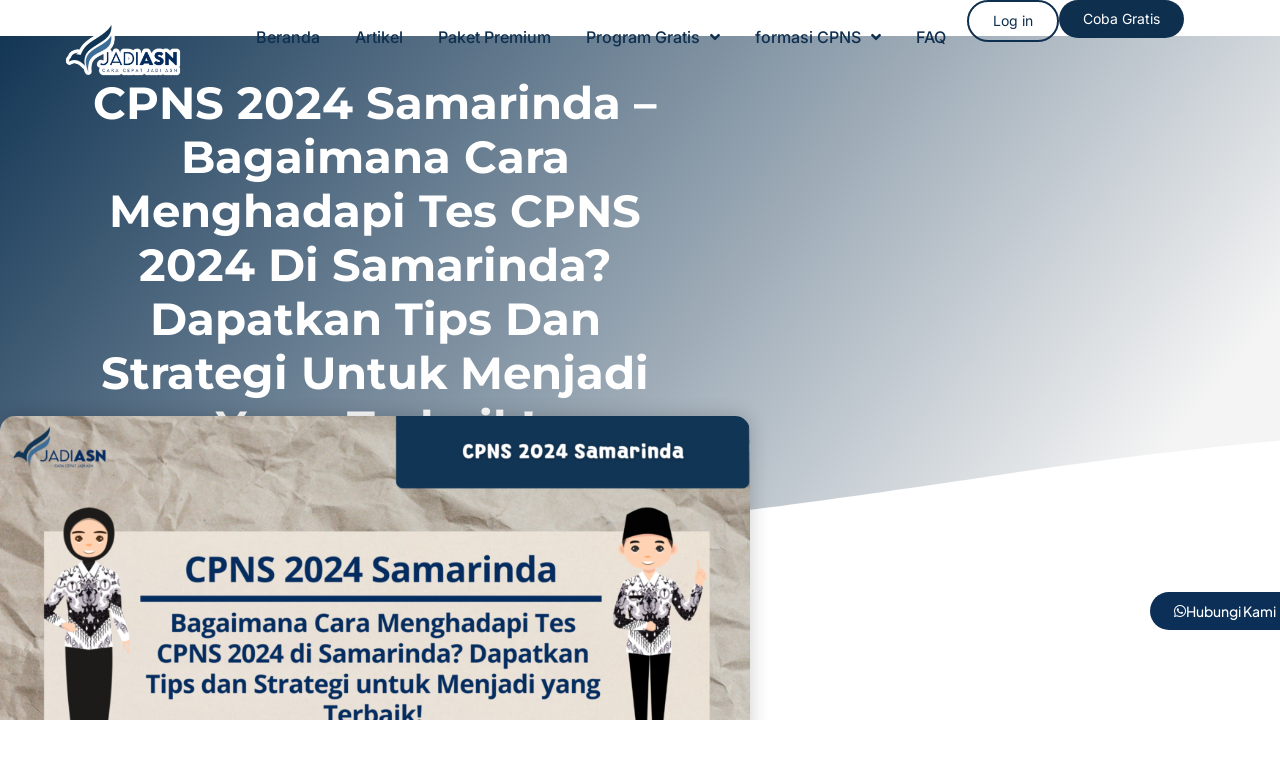

--- FILE ---
content_type: text/html; charset=UTF-8
request_url: https://jadiasn.id/cpns-2024-samarinda/
body_size: 35821
content:
<!doctype html>
<html lang="en-US">
<head>
	<meta charset="UTF-8">
	<meta name="viewport" content="width=device-width, initial-scale=1">
	<link rel="profile" href="https://gmpg.org/xfn/11">
	<meta name='robots' content='index, follow, max-image-preview:large, max-snippet:-1, max-video-preview:-1' />
	<!-- Pixel Cat Facebook Pixel Code -->
	<script>!function(f,b,e,v,n,t,s){if(f.fbq)return;n=f.fbq=function(){n.callMethod?n.callMethod.apply(n,arguments):n.queue.push(arguments)};if(!f._fbq)f._fbq=n;n.push=n;n.loaded=!0;n.version='2.0';n.queue=[];t=b.createElement(e);t.async=!0;t.src=v;s=b.getElementsByTagName(e)[0];s.parentNode.insertBefore(t,s)}(window,document,'script','https://connect.facebook.net/en_US/fbevents.js');fbq('init','1015211956663517');fbq('init','138241238457213')</script>
	<!-- DO NOT MODIFY -->
	<!-- End Facebook Pixel Code -->
	<link rel="preload" href="https://jadiasn.id/wp-content/plugins/rate-my-post/public/css/fonts/ratemypost.ttf" type="font/ttf" as="font" crossorigin="anonymous">
	<!-- This site is optimized with the Yoast SEO plugin v26.7 - https://yoast.com/wordpress/plugins/seo/ -->
	<title>CPNS 2024 Samarinda - Bagaimana Cara Menghadapi Tes CPNS</title>
	<meta name="description" content="CPNS 2024 Samarinda - Mengikuti seleksi Calon Pegawai Negeri Sipil (CPNS) bukanlah tugas yang mudah, terutama ketika kita berbicara tentang" />
	<link rel="canonical" href="https://jadiasn.id/cpns-2024-samarinda/" />
	<meta property="og:locale" content="en_US" />
	<meta property="og:type" content="article" />
	<meta property="og:title" content="CPNS 2024 Samarinda - Bagaimana Cara Menghadapi Tes CPNS" />
	<meta property="og:description" content="CPNS 2024 Samarinda - Mengikuti seleksi Calon Pegawai Negeri Sipil (CPNS) bukanlah tugas yang mudah, terutama ketika kita berbicara tentang" />
	<meta property="og:url" content="https://jadiasn.id/cpns-2024-samarinda/" />
	<meta property="og:site_name" content="Bimbel CPNS - JadiASN" />
	<meta property="article:publisher" content="https://www.facebook.com/jadiasnofficial/" />
	<meta property="article:published_time" content="2023-12-20T01:06:06+00:00" />
	<meta property="article:modified_time" content="2023-12-20T01:07:51+00:00" />
	<meta property="og:image" content="https://jadiasn.id/wp-content/uploads/2023/12/Batasan-Umur-CPNS-7-3-1024x576.png" />
	<meta property="og:image:width" content="1024" />
	<meta property="og:image:height" content="576" />
	<meta property="og:image:type" content="image/png" />
	<meta name="author" content="admin" />
	<meta name="twitter:card" content="summary_large_image" />
	<meta name="twitter:creator" content="@jadiasnofficial" />
	<meta name="twitter:site" content="@jadiasnofficial" />
	<meta name="twitter:label1" content="Written by" />
	<meta name="twitter:data1" content="admin" />
	<meta name="twitter:label2" content="Est. reading time" />
	<meta name="twitter:data2" content="5 minutes" />
	<script type="application/ld+json" class="yoast-schema-graph">{"@context":"https://schema.org","@graph":[{"@type":"Article","@id":"https://jadiasn.id/cpns-2024-samarinda/#article","isPartOf":{"@id":"https://jadiasn.id/cpns-2024-samarinda/"},"author":{"name":"admin","@id":"https://jadiasn.id/#/schema/person/57b4565f9044b92fb8f952251b544aeb"},"headline":"CPNS 2024 Samarinda &#8211; Bagaimana Cara Menghadapi Tes CPNS 2024 di Samarinda? Dapatkan Tips dan Strategi untuk Menjadi yang Terbaik!","datePublished":"2023-12-20T01:06:06+00:00","dateModified":"2023-12-20T01:07:51+00:00","mainEntityOfPage":{"@id":"https://jadiasn.id/cpns-2024-samarinda/"},"wordCount":1027,"commentCount":0,"publisher":{"@id":"https://jadiasn.id/#organization"},"image":{"@id":"https://jadiasn.id/cpns-2024-samarinda/#primaryimage"},"thumbnailUrl":"https://storage.googleapis.com/wpc-storage/jadiasn.id/2023/12/Batasan-Umur-CPNS-7-3.png","inLanguage":"en-US","potentialAction":[{"@type":"CommentAction","name":"Comment","target":["https://jadiasn.id/cpns-2024-samarinda/#respond"]}]},{"@type":"WebPage","@id":"https://jadiasn.id/cpns-2024-samarinda/","url":"https://jadiasn.id/cpns-2024-samarinda/","name":"CPNS 2024 Samarinda - Bagaimana Cara Menghadapi Tes CPNS","isPartOf":{"@id":"https://jadiasn.id/#website"},"primaryImageOfPage":{"@id":"https://jadiasn.id/cpns-2024-samarinda/#primaryimage"},"image":{"@id":"https://jadiasn.id/cpns-2024-samarinda/#primaryimage"},"thumbnailUrl":"https://storage.googleapis.com/wpc-storage/jadiasn.id/2023/12/Batasan-Umur-CPNS-7-3.png","datePublished":"2023-12-20T01:06:06+00:00","dateModified":"2023-12-20T01:07:51+00:00","description":"CPNS 2024 Samarinda - Mengikuti seleksi Calon Pegawai Negeri Sipil (CPNS) bukanlah tugas yang mudah, terutama ketika kita berbicara tentang","breadcrumb":{"@id":"https://jadiasn.id/cpns-2024-samarinda/#breadcrumb"},"inLanguage":"en-US","potentialAction":[{"@type":"ReadAction","target":["https://jadiasn.id/cpns-2024-samarinda/"]}]},{"@type":"ImageObject","inLanguage":"en-US","@id":"https://jadiasn.id/cpns-2024-samarinda/#primaryimage","url":"https://storage.googleapis.com/wpc-storage/jadiasn.id/2023/12/Batasan-Umur-CPNS-7-3.png","contentUrl":"https://storage.googleapis.com/wpc-storage/jadiasn.id/2023/12/Batasan-Umur-CPNS-7-3.png","width":1920,"height":1080,"caption":"CPNS 2024 Samarinda"},{"@type":"BreadcrumbList","@id":"https://jadiasn.id/cpns-2024-samarinda/#breadcrumb","itemListElement":[{"@type":"ListItem","position":1,"name":"Home","item":"https://jadiasn.id/"},{"@type":"ListItem","position":2,"name":"CPNS 2024 Samarinda &#8211; Bagaimana Cara Menghadapi Tes CPNS 2024 di Samarinda? Dapatkan Tips dan Strategi untuk Menjadi yang Terbaik!"}]},{"@type":"WebSite","@id":"https://jadiasn.id/#website","url":"https://jadiasn.id/","name":"Bimbel CPNS - JadiASN","description":"Cara Cepat Jadi ASN","publisher":{"@id":"https://jadiasn.id/#organization"},"alternateName":"Bimbel CPNS - JadiASN","potentialAction":[{"@type":"SearchAction","target":{"@type":"EntryPoint","urlTemplate":"https://jadiasn.id/?s={search_term_string}"},"query-input":{"@type":"PropertyValueSpecification","valueRequired":true,"valueName":"search_term_string"}}],"inLanguage":"en-US"},{"@type":"Organization","@id":"https://jadiasn.id/#organization","name":"JadiASN","url":"https://jadiasn.id/","logo":{"@type":"ImageObject","inLanguage":"en-US","@id":"https://jadiasn.id/#/schema/logo/image/","url":"https://storage.googleapis.com/wpc-storage/jadiasn.id/2022/09/0f5a9e6d-logo-jadi-asn.png","contentUrl":"https://storage.googleapis.com/wpc-storage/jadiasn.id/2022/09/0f5a9e6d-logo-jadi-asn.png","width":520,"height":354,"caption":"JadiASN"},"image":{"@id":"https://jadiasn.id/#/schema/logo/image/"},"sameAs":["https://www.facebook.com/jadiasnofficial/","https://x.com/jadiasnofficial"]},{"@type":"Person","@id":"https://jadiasn.id/#/schema/person/57b4565f9044b92fb8f952251b544aeb","name":"admin","image":{"@type":"ImageObject","inLanguage":"en-US","@id":"https://jadiasn.id/#/schema/person/image/","url":"https://secure.gravatar.com/avatar/d2de3b1264aeeaea7c8dca96ee60070556b9c334cf41d99e67132b0701b496e3?s=96&d=mm&r=g","contentUrl":"https://secure.gravatar.com/avatar/d2de3b1264aeeaea7c8dca96ee60070556b9c334cf41d99e67132b0701b496e3?s=96&d=mm&r=g","caption":"admin"},"sameAs":["https://jadiasn.id"]}]}</script>
	<!-- / Yoast SEO plugin. -->


<link rel='dns-prefetch' href='//www.googletagmanager.com' />
<link rel="alternate" type="application/rss+xml" title="Bimbel CPNS - JadiASN &raquo; Feed" href="https://jadiasn.id/feed/" />
<link rel="alternate" type="application/rss+xml" title="Bimbel CPNS - JadiASN &raquo; Comments Feed" href="https://jadiasn.id/comments/feed/" />
<link rel="alternate" type="application/rss+xml" title="Bimbel CPNS - JadiASN &raquo; CPNS 2024 Samarinda &#8211; Bagaimana Cara Menghadapi Tes CPNS 2024 di Samarinda? Dapatkan Tips dan Strategi untuk Menjadi yang Terbaik! Comments Feed" href="https://jadiasn.id/cpns-2024-samarinda/feed/" />
<link rel="alternate" title="oEmbed (JSON)" type="application/json+oembed" href="https://jadiasn.id/wp-json/oembed/1.0/embed?url=https%3A%2F%2Fjadiasn.id%2Fcpns-2024-samarinda%2F" />
<link rel="alternate" title="oEmbed (XML)" type="text/xml+oembed" href="https://jadiasn.id/wp-json/oembed/1.0/embed?url=https%3A%2F%2Fjadiasn.id%2Fcpns-2024-samarinda%2F&#038;format=xml" />
		<!-- This site uses the Google Analytics by MonsterInsights plugin v9.11.1 - Using Analytics tracking - https://www.monsterinsights.com/ -->
							<script src="//www.googletagmanager.com/gtag/js?id=G-MF7T98B2HH"  data-cfasync="false" data-wpfc-render="false" async></script>
			<script data-cfasync="false" data-wpfc-render="false">
				var mi_version = '9.11.1';
				var mi_track_user = true;
				var mi_no_track_reason = '';
								var MonsterInsightsDefaultLocations = {"page_location":"https:\/\/jadiasn.id\/cpns-2024-samarinda\/"};
								if ( typeof MonsterInsightsPrivacyGuardFilter === 'function' ) {
					var MonsterInsightsLocations = (typeof MonsterInsightsExcludeQuery === 'object') ? MonsterInsightsPrivacyGuardFilter( MonsterInsightsExcludeQuery ) : MonsterInsightsPrivacyGuardFilter( MonsterInsightsDefaultLocations );
				} else {
					var MonsterInsightsLocations = (typeof MonsterInsightsExcludeQuery === 'object') ? MonsterInsightsExcludeQuery : MonsterInsightsDefaultLocations;
				}

								var disableStrs = [
										'ga-disable-G-MF7T98B2HH',
									];

				/* Function to detect opted out users */
				function __gtagTrackerIsOptedOut() {
					for (var index = 0; index < disableStrs.length; index++) {
						if (document.cookie.indexOf(disableStrs[index] + '=true') > -1) {
							return true;
						}
					}

					return false;
				}

				/* Disable tracking if the opt-out cookie exists. */
				if (__gtagTrackerIsOptedOut()) {
					for (var index = 0; index < disableStrs.length; index++) {
						window[disableStrs[index]] = true;
					}
				}

				/* Opt-out function */
				function __gtagTrackerOptout() {
					for (var index = 0; index < disableStrs.length; index++) {
						document.cookie = disableStrs[index] + '=true; expires=Thu, 31 Dec 2099 23:59:59 UTC; path=/';
						window[disableStrs[index]] = true;
					}
				}

				if ('undefined' === typeof gaOptout) {
					function gaOptout() {
						__gtagTrackerOptout();
					}
				}
								window.dataLayer = window.dataLayer || [];

				window.MonsterInsightsDualTracker = {
					helpers: {},
					trackers: {},
				};
				if (mi_track_user) {
					function __gtagDataLayer() {
						dataLayer.push(arguments);
					}

					function __gtagTracker(type, name, parameters) {
						if (!parameters) {
							parameters = {};
						}

						if (parameters.send_to) {
							__gtagDataLayer.apply(null, arguments);
							return;
						}

						if (type === 'event') {
														parameters.send_to = monsterinsights_frontend.v4_id;
							var hookName = name;
							if (typeof parameters['event_category'] !== 'undefined') {
								hookName = parameters['event_category'] + ':' + name;
							}

							if (typeof MonsterInsightsDualTracker.trackers[hookName] !== 'undefined') {
								MonsterInsightsDualTracker.trackers[hookName](parameters);
							} else {
								__gtagDataLayer('event', name, parameters);
							}
							
						} else {
							__gtagDataLayer.apply(null, arguments);
						}
					}

					__gtagTracker('js', new Date());
					__gtagTracker('set', {
						'developer_id.dZGIzZG': true,
											});
					if ( MonsterInsightsLocations.page_location ) {
						__gtagTracker('set', MonsterInsightsLocations);
					}
										__gtagTracker('config', 'G-MF7T98B2HH', {"forceSSL":"true","link_attribution":"true"} );
										window.gtag = __gtagTracker;										(function () {
						/* https://developers.google.com/analytics/devguides/collection/analyticsjs/ */
						/* ga and __gaTracker compatibility shim. */
						var noopfn = function () {
							return null;
						};
						var newtracker = function () {
							return new Tracker();
						};
						var Tracker = function () {
							return null;
						};
						var p = Tracker.prototype;
						p.get = noopfn;
						p.set = noopfn;
						p.send = function () {
							var args = Array.prototype.slice.call(arguments);
							args.unshift('send');
							__gaTracker.apply(null, args);
						};
						var __gaTracker = function () {
							var len = arguments.length;
							if (len === 0) {
								return;
							}
							var f = arguments[len - 1];
							if (typeof f !== 'object' || f === null || typeof f.hitCallback !== 'function') {
								if ('send' === arguments[0]) {
									var hitConverted, hitObject = false, action;
									if ('event' === arguments[1]) {
										if ('undefined' !== typeof arguments[3]) {
											hitObject = {
												'eventAction': arguments[3],
												'eventCategory': arguments[2],
												'eventLabel': arguments[4],
												'value': arguments[5] ? arguments[5] : 1,
											}
										}
									}
									if ('pageview' === arguments[1]) {
										if ('undefined' !== typeof arguments[2]) {
											hitObject = {
												'eventAction': 'page_view',
												'page_path': arguments[2],
											}
										}
									}
									if (typeof arguments[2] === 'object') {
										hitObject = arguments[2];
									}
									if (typeof arguments[5] === 'object') {
										Object.assign(hitObject, arguments[5]);
									}
									if ('undefined' !== typeof arguments[1].hitType) {
										hitObject = arguments[1];
										if ('pageview' === hitObject.hitType) {
											hitObject.eventAction = 'page_view';
										}
									}
									if (hitObject) {
										action = 'timing' === arguments[1].hitType ? 'timing_complete' : hitObject.eventAction;
										hitConverted = mapArgs(hitObject);
										__gtagTracker('event', action, hitConverted);
									}
								}
								return;
							}

							function mapArgs(args) {
								var arg, hit = {};
								var gaMap = {
									'eventCategory': 'event_category',
									'eventAction': 'event_action',
									'eventLabel': 'event_label',
									'eventValue': 'event_value',
									'nonInteraction': 'non_interaction',
									'timingCategory': 'event_category',
									'timingVar': 'name',
									'timingValue': 'value',
									'timingLabel': 'event_label',
									'page': 'page_path',
									'location': 'page_location',
									'title': 'page_title',
									'referrer' : 'page_referrer',
								};
								for (arg in args) {
																		if (!(!args.hasOwnProperty(arg) || !gaMap.hasOwnProperty(arg))) {
										hit[gaMap[arg]] = args[arg];
									} else {
										hit[arg] = args[arg];
									}
								}
								return hit;
							}

							try {
								f.hitCallback();
							} catch (ex) {
							}
						};
						__gaTracker.create = newtracker;
						__gaTracker.getByName = newtracker;
						__gaTracker.getAll = function () {
							return [];
						};
						__gaTracker.remove = noopfn;
						__gaTracker.loaded = true;
						window['__gaTracker'] = __gaTracker;
					})();
									} else {
										console.log("");
					(function () {
						function __gtagTracker() {
							return null;
						}

						window['__gtagTracker'] = __gtagTracker;
						window['gtag'] = __gtagTracker;
					})();
									}
			</script>
							<!-- / Google Analytics by MonsterInsights -->
		<style id='wp-img-auto-sizes-contain-inline-css'>img:is([sizes=auto i],[sizes^="auto," i]){contain-intrinsic-size:3000px 1500px}</style>

<style id='wp-emoji-styles-inline-css'>img.wp-smiley,img.emoji{display:inline!important;border:none!important;box-shadow:none!important;height:1em!important;width:1em!important;margin:0 0.07em!important;vertical-align:-0.1em!important;background:none!important;padding:0!important}</style>
<link data-optimized="1" rel='stylesheet' id='wp-block-library-css' href='https://jadiasn.id/wp-content/litespeed/css/dc37f5a4215a0c99c69b6d927a38e70a.css?ver=86374' media='all' />
<style id='pdfemb-pdf-embedder-viewer-style-inline-css'>.wp-block-pdfemb-pdf-embedder-viewer{max-width:none}</style>
<link data-optimized="1" rel='stylesheet' id='rate-my-post-css' href='https://jadiasn.id/wp-content/litespeed/css/ca20f4747a3ac88a0b195b81433fa1e8.css?ver=e830b' media='all' />
<style id='global-styles-inline-css'>:root{--wp--preset--aspect-ratio--square:1;--wp--preset--aspect-ratio--4-3:4/3;--wp--preset--aspect-ratio--3-4:3/4;--wp--preset--aspect-ratio--3-2:3/2;--wp--preset--aspect-ratio--2-3:2/3;--wp--preset--aspect-ratio--16-9:16/9;--wp--preset--aspect-ratio--9-16:9/16;--wp--preset--color--black:#000000;--wp--preset--color--cyan-bluish-gray:#abb8c3;--wp--preset--color--white:#ffffff;--wp--preset--color--pale-pink:#f78da7;--wp--preset--color--vivid-red:#cf2e2e;--wp--preset--color--luminous-vivid-orange:#ff6900;--wp--preset--color--luminous-vivid-amber:#fcb900;--wp--preset--color--light-green-cyan:#7bdcb5;--wp--preset--color--vivid-green-cyan:#00d084;--wp--preset--color--pale-cyan-blue:#8ed1fc;--wp--preset--color--vivid-cyan-blue:#0693e3;--wp--preset--color--vivid-purple:#9b51e0;--wp--preset--gradient--vivid-cyan-blue-to-vivid-purple:linear-gradient(135deg,rgb(6,147,227) 0%,rgb(155,81,224) 100%);--wp--preset--gradient--light-green-cyan-to-vivid-green-cyan:linear-gradient(135deg,rgb(122,220,180) 0%,rgb(0,208,130) 100%);--wp--preset--gradient--luminous-vivid-amber-to-luminous-vivid-orange:linear-gradient(135deg,rgb(252,185,0) 0%,rgb(255,105,0) 100%);--wp--preset--gradient--luminous-vivid-orange-to-vivid-red:linear-gradient(135deg,rgb(255,105,0) 0%,rgb(207,46,46) 100%);--wp--preset--gradient--very-light-gray-to-cyan-bluish-gray:linear-gradient(135deg,rgb(238,238,238) 0%,rgb(169,184,195) 100%);--wp--preset--gradient--cool-to-warm-spectrum:linear-gradient(135deg,rgb(74,234,220) 0%,rgb(151,120,209) 20%,rgb(207,42,186) 40%,rgb(238,44,130) 60%,rgb(251,105,98) 80%,rgb(254,248,76) 100%);--wp--preset--gradient--blush-light-purple:linear-gradient(135deg,rgb(255,206,236) 0%,rgb(152,150,240) 100%);--wp--preset--gradient--blush-bordeaux:linear-gradient(135deg,rgb(254,205,165) 0%,rgb(254,45,45) 50%,rgb(107,0,62) 100%);--wp--preset--gradient--luminous-dusk:linear-gradient(135deg,rgb(255,203,112) 0%,rgb(199,81,192) 50%,rgb(65,88,208) 100%);--wp--preset--gradient--pale-ocean:linear-gradient(135deg,rgb(255,245,203) 0%,rgb(182,227,212) 50%,rgb(51,167,181) 100%);--wp--preset--gradient--electric-grass:linear-gradient(135deg,rgb(202,248,128) 0%,rgb(113,206,126) 100%);--wp--preset--gradient--midnight:linear-gradient(135deg,rgb(2,3,129) 0%,rgb(40,116,252) 100%);--wp--preset--font-size--small:13px;--wp--preset--font-size--medium:20px;--wp--preset--font-size--large:36px;--wp--preset--font-size--x-large:42px;--wp--preset--font-family--inter:"Inter", sans-serif;--wp--preset--font-family--cardo:Cardo;--wp--preset--spacing--20:0.44rem;--wp--preset--spacing--30:0.67rem;--wp--preset--spacing--40:1rem;--wp--preset--spacing--50:1.5rem;--wp--preset--spacing--60:2.25rem;--wp--preset--spacing--70:3.38rem;--wp--preset--spacing--80:5.06rem;--wp--preset--shadow--natural:6px 6px 9px rgba(0, 0, 0, 0.2);--wp--preset--shadow--deep:12px 12px 50px rgba(0, 0, 0, 0.4);--wp--preset--shadow--sharp:6px 6px 0px rgba(0, 0, 0, 0.2);--wp--preset--shadow--outlined:6px 6px 0px -3px rgb(255, 255, 255), 6px 6px rgb(0, 0, 0);--wp--preset--shadow--crisp:6px 6px 0px rgb(0, 0, 0)}:root{--wp--style--global--content-size:800px;--wp--style--global--wide-size:1200px}:where(body){margin:0}.wp-site-blocks>.alignleft{float:left;margin-right:2em}.wp-site-blocks>.alignright{float:right;margin-left:2em}.wp-site-blocks>.aligncenter{justify-content:center;margin-left:auto;margin-right:auto}:where(.wp-site-blocks)>*{margin-block-start:24px;margin-block-end:0}:where(.wp-site-blocks)>:first-child{margin-block-start:0}:where(.wp-site-blocks)>:last-child{margin-block-end:0}:root{--wp--style--block-gap:24px}:root :where(.is-layout-flow)>:first-child{margin-block-start:0}:root :where(.is-layout-flow)>:last-child{margin-block-end:0}:root :where(.is-layout-flow)>*{margin-block-start:24px;margin-block-end:0}:root :where(.is-layout-constrained)>:first-child{margin-block-start:0}:root :where(.is-layout-constrained)>:last-child{margin-block-end:0}:root :where(.is-layout-constrained)>*{margin-block-start:24px;margin-block-end:0}:root :where(.is-layout-flex){gap:24px}:root :where(.is-layout-grid){gap:24px}.is-layout-flow>.alignleft{float:left;margin-inline-start:0;margin-inline-end:2em}.is-layout-flow>.alignright{float:right;margin-inline-start:2em;margin-inline-end:0}.is-layout-flow>.aligncenter{margin-left:auto!important;margin-right:auto!important}.is-layout-constrained>.alignleft{float:left;margin-inline-start:0;margin-inline-end:2em}.is-layout-constrained>.alignright{float:right;margin-inline-start:2em;margin-inline-end:0}.is-layout-constrained>.aligncenter{margin-left:auto!important;margin-right:auto!important}.is-layout-constrained>:where(:not(.alignleft):not(.alignright):not(.alignfull)){max-width:var(--wp--style--global--content-size);margin-left:auto!important;margin-right:auto!important}.is-layout-constrained>.alignwide{max-width:var(--wp--style--global--wide-size)}body .is-layout-flex{display:flex}.is-layout-flex{flex-wrap:wrap;align-items:center}.is-layout-flex>:is(*,div){margin:0}body .is-layout-grid{display:grid}.is-layout-grid>:is(*,div){margin:0}body{padding-top:0;padding-right:0;padding-bottom:0;padding-left:0}a:where(:not(.wp-element-button)){text-decoration:underline}:root :where(.wp-element-button,.wp-block-button__link){background-color:#32373c;border-width:0;color:#fff;font-family:inherit;font-size:inherit;font-style:inherit;font-weight:inherit;letter-spacing:inherit;line-height:inherit;padding-top:calc(0.667em + 2px);padding-right:calc(1.333em + 2px);padding-bottom:calc(0.667em + 2px);padding-left:calc(1.333em + 2px);text-decoration:none;text-transform:inherit}.has-black-color{color:var(--wp--preset--color--black)!important}.has-cyan-bluish-gray-color{color:var(--wp--preset--color--cyan-bluish-gray)!important}.has-white-color{color:var(--wp--preset--color--white)!important}.has-pale-pink-color{color:var(--wp--preset--color--pale-pink)!important}.has-vivid-red-color{color:var(--wp--preset--color--vivid-red)!important}.has-luminous-vivid-orange-color{color:var(--wp--preset--color--luminous-vivid-orange)!important}.has-luminous-vivid-amber-color{color:var(--wp--preset--color--luminous-vivid-amber)!important}.has-light-green-cyan-color{color:var(--wp--preset--color--light-green-cyan)!important}.has-vivid-green-cyan-color{color:var(--wp--preset--color--vivid-green-cyan)!important}.has-pale-cyan-blue-color{color:var(--wp--preset--color--pale-cyan-blue)!important}.has-vivid-cyan-blue-color{color:var(--wp--preset--color--vivid-cyan-blue)!important}.has-vivid-purple-color{color:var(--wp--preset--color--vivid-purple)!important}.has-black-background-color{background-color:var(--wp--preset--color--black)!important}.has-cyan-bluish-gray-background-color{background-color:var(--wp--preset--color--cyan-bluish-gray)!important}.has-white-background-color{background-color:var(--wp--preset--color--white)!important}.has-pale-pink-background-color{background-color:var(--wp--preset--color--pale-pink)!important}.has-vivid-red-background-color{background-color:var(--wp--preset--color--vivid-red)!important}.has-luminous-vivid-orange-background-color{background-color:var(--wp--preset--color--luminous-vivid-orange)!important}.has-luminous-vivid-amber-background-color{background-color:var(--wp--preset--color--luminous-vivid-amber)!important}.has-light-green-cyan-background-color{background-color:var(--wp--preset--color--light-green-cyan)!important}.has-vivid-green-cyan-background-color{background-color:var(--wp--preset--color--vivid-green-cyan)!important}.has-pale-cyan-blue-background-color{background-color:var(--wp--preset--color--pale-cyan-blue)!important}.has-vivid-cyan-blue-background-color{background-color:var(--wp--preset--color--vivid-cyan-blue)!important}.has-vivid-purple-background-color{background-color:var(--wp--preset--color--vivid-purple)!important}.has-black-border-color{border-color:var(--wp--preset--color--black)!important}.has-cyan-bluish-gray-border-color{border-color:var(--wp--preset--color--cyan-bluish-gray)!important}.has-white-border-color{border-color:var(--wp--preset--color--white)!important}.has-pale-pink-border-color{border-color:var(--wp--preset--color--pale-pink)!important}.has-vivid-red-border-color{border-color:var(--wp--preset--color--vivid-red)!important}.has-luminous-vivid-orange-border-color{border-color:var(--wp--preset--color--luminous-vivid-orange)!important}.has-luminous-vivid-amber-border-color{border-color:var(--wp--preset--color--luminous-vivid-amber)!important}.has-light-green-cyan-border-color{border-color:var(--wp--preset--color--light-green-cyan)!important}.has-vivid-green-cyan-border-color{border-color:var(--wp--preset--color--vivid-green-cyan)!important}.has-pale-cyan-blue-border-color{border-color:var(--wp--preset--color--pale-cyan-blue)!important}.has-vivid-cyan-blue-border-color{border-color:var(--wp--preset--color--vivid-cyan-blue)!important}.has-vivid-purple-border-color{border-color:var(--wp--preset--color--vivid-purple)!important}.has-vivid-cyan-blue-to-vivid-purple-gradient-background{background:var(--wp--preset--gradient--vivid-cyan-blue-to-vivid-purple)!important}.has-light-green-cyan-to-vivid-green-cyan-gradient-background{background:var(--wp--preset--gradient--light-green-cyan-to-vivid-green-cyan)!important}.has-luminous-vivid-amber-to-luminous-vivid-orange-gradient-background{background:var(--wp--preset--gradient--luminous-vivid-amber-to-luminous-vivid-orange)!important}.has-luminous-vivid-orange-to-vivid-red-gradient-background{background:var(--wp--preset--gradient--luminous-vivid-orange-to-vivid-red)!important}.has-very-light-gray-to-cyan-bluish-gray-gradient-background{background:var(--wp--preset--gradient--very-light-gray-to-cyan-bluish-gray)!important}.has-cool-to-warm-spectrum-gradient-background{background:var(--wp--preset--gradient--cool-to-warm-spectrum)!important}.has-blush-light-purple-gradient-background{background:var(--wp--preset--gradient--blush-light-purple)!important}.has-blush-bordeaux-gradient-background{background:var(--wp--preset--gradient--blush-bordeaux)!important}.has-luminous-dusk-gradient-background{background:var(--wp--preset--gradient--luminous-dusk)!important}.has-pale-ocean-gradient-background{background:var(--wp--preset--gradient--pale-ocean)!important}.has-electric-grass-gradient-background{background:var(--wp--preset--gradient--electric-grass)!important}.has-midnight-gradient-background{background:var(--wp--preset--gradient--midnight)!important}.has-small-font-size{font-size:var(--wp--preset--font-size--small)!important}.has-medium-font-size{font-size:var(--wp--preset--font-size--medium)!important}.has-large-font-size{font-size:var(--wp--preset--font-size--large)!important}.has-x-large-font-size{font-size:var(--wp--preset--font-size--x-large)!important}.has-inter-font-family{font-family:var(--wp--preset--font-family--inter)!important}.has-cardo-font-family{font-family:var(--wp--preset--font-family--cardo)!important}:root :where(.wp-block-pullquote){font-size:1.5em;line-height:1.6}</style>
<link data-optimized="1" rel='stylesheet' id='dashicons-css' href='https://jadiasn.id/wp-content/litespeed/css/74f5224cde72dda98730203dad47ae78.css?ver=75cb3' media='all' />
<link data-optimized="1" rel='stylesheet' id='admin-bar-css' href='https://jadiasn.id/wp-content/litespeed/css/a54374b288faf9efd70557f1a956e54f.css?ver=de833' media='all' />
<style id='admin-bar-inline-css'>#p404RedirectChart .canvasjs-chart-credit{display:none!important}#p404RedirectChart canvas{border-radius:6px}.p404-redirect-adminbar-weekly-title{font-weight:700;font-size:14px;color:#fff;margin-bottom:6px}#wpadminbar #wp-admin-bar-p404_free_top_button .ab-icon:before{content:"\f103";color:#dc3545;top:3px}#wp-admin-bar-p404_free_top_button .ab-item{min-width:80px!important;padding:0px!important}.p404-redirect-adminbar-dropdown-wrap{min-width:0;padding:0;position:static!important}#wpadminbar #wp-admin-bar-p404_free_top_button_dropdown{position:static!important}#wpadminbar #wp-admin-bar-p404_free_top_button_dropdown .ab-item{padding:0!important;margin:0!important}.p404-redirect-dropdown-container{min-width:340px;padding:18px 18px 12px 18px;background:#23282d!important;color:#fff;border-radius:12px;box-shadow:0 8px 32px rgb(0 0 0 / .25);margin-top:10px;position:relative!important;z-index:999999!important;display:block!important;border:1px solid #444}#wpadminbar #wp-admin-bar-p404_free_top_button .p404-redirect-dropdown-container{display:none!important}#wpadminbar #wp-admin-bar-p404_free_top_button:hover .p404-redirect-dropdown-container{display:block!important}#wpadminbar #wp-admin-bar-p404_free_top_button:hover #wp-admin-bar-p404_free_top_button_dropdown .p404-redirect-dropdown-container{display:block!important}.p404-redirect-card{background:#2c3338;border-radius:8px;padding:18px 18px 12px 18px;box-shadow:0 2px 8px rgb(0 0 0 / .07);display:flex;flex-direction:column;align-items:flex-start;border:1px solid #444}.p404-redirect-btn{display:inline-block;background:#dc3545;color:#fff!important;font-weight:700;padding:5px 22px;border-radius:8px;text-decoration:none;font-size:17px;transition:background 0.2s,box-shadow 0.2s;margin-top:8px;box-shadow:0 2px 8px rgb(220 53 69 / .15);text-align:center;line-height:1.6}.p404-redirect-btn:hover{background:#c82333;color:#fff!important;box-shadow:0 4px 16px rgb(220 53 69 / .25)}#wpadminbar .ab-top-menu>li:hover>.ab-item,#wpadminbar .ab-top-menu>li.hover>.ab-item{z-index:auto}#wpadminbar #wp-admin-bar-p404_free_top_button:hover>.ab-item{z-index:999998!important}</style>
<link data-optimized="1" rel='stylesheet' id='woocommerce-layout-css' href='https://jadiasn.id/wp-content/litespeed/css/a4b0f110807e957b49540035a53c8407.css?ver=06613' media='all' />
<link data-optimized="1" rel='stylesheet' id='woocommerce-smallscreen-css' href='https://jadiasn.id/wp-content/litespeed/css/4ea5ac0a74f8c8a7284e94808f7563fa.css?ver=aa1c8' media='only screen and (max-width: 768px)' />
<link data-optimized="1" rel='stylesheet' id='woocommerce-general-css' href='https://jadiasn.id/wp-content/litespeed/css/77b9b4a4c12bd01e222c91f98d1fbcd2.css?ver=fdc9c' media='all' />
<style id='woocommerce-inline-inline-css'>.woocommerce form .form-row .required{visibility:visible}</style>
<link data-optimized="1" rel='stylesheet' id='hello-elementor-css' href='https://jadiasn.id/wp-content/litespeed/css/5bed298e6c8146a472fc17b8a6934c39.css?ver=d7902' media='all' />
<link data-optimized="1" rel='stylesheet' id='hello-elementor-theme-style-css' href='https://jadiasn.id/wp-content/litespeed/css/c8538d593cfcca0e68a64696e99c48f6.css?ver=f0494' media='all' />
<link data-optimized="1" rel='stylesheet' id='hello-elementor-header-footer-css' href='https://jadiasn.id/wp-content/litespeed/css/889d3b749c43f5fdcd83fd21a8c6af87.css?ver=ce978' media='all' />
<link data-optimized="1" rel='stylesheet' id='elementor-frontend-css' href='https://jadiasn.id/wp-content/litespeed/css/9b61fedda0d4988dd11c2b73a4a49a9f.css?ver=b5ff3' media='all' />
<style id='elementor-frontend-inline-css'>.elementor-kit-102432{--e-global-color-secondary:#331869;--e-global-color-primary:#3D3D4E;--e-global-color-text:#FFFFFF;--e-global-color-accent:#FFFFFF2B;--e-global-color-d49ac81:#7958D7;--e-global-color-332724a:#9781FC;--e-global-color-4d462f5:#DCDDE8;--e-global-color-cfa1f76:#F8F8FF;--e-global-color-7fbea4f:#F1F0F5;--e-global-color-c94d9ab:#5D55AC;--e-global-color-044b931:#321863;--e-global-color-638d055:#25262C;--e-global-color-ec3c7a7:#FF7C3E;--e-global-color-3ee16e7:#CFCAFE;--e-global-color-5487700:#FEEBFA;--e-global-color-660512c:#0B2F57;--e-global-color-57aeb0f:#0B2F57;--e-global-color-6ee9df5:#5F6F81;--e-global-color-f403c6a:#4A5D73;--e-global-typography-primary-font-family:"Plus Jakarta Sans";--e-global-typography-primary-font-size:48px;--e-global-typography-primary-font-weight:700;--e-global-typography-primary-line-height:1.2em;--e-global-typography-secondary-font-family:"Plus Jakarta Sans";--e-global-typography-secondary-font-size:39px;--e-global-typography-secondary-font-weight:700;--e-global-typography-secondary-line-height:1.2em;--e-global-typography-secondary-letter-spacing:-0.5px;--e-global-typography-text-font-family:"Inter";--e-global-typography-text-font-size:16px;--e-global-typography-text-font-weight:400;--e-global-typography-text-line-height:1.4em;--e-global-typography-accent-font-family:"Inter";--e-global-typography-accent-font-size:14px;--e-global-typography-accent-font-weight:400;--e-global-typography-accent-line-height:1em;--e-global-typography-b2ce6af-font-family:"Inter";--e-global-typography-b2ce6af-font-size:16px;--e-global-typography-b2ce6af-font-weight:400;--e-global-typography-b2ce6af-text-transform:none;--e-global-typography-b2ce6af-font-style:normal;--e-global-typography-b2ce6af-line-height:1.4em;--e-global-typography-69c152f-font-family:"Inter";--e-global-typography-69c152f-font-size:14px;--e-global-typography-69c152f-font-weight:400;--e-global-typography-69c152f-line-height:1.4em;--e-global-typography-520c191-font-family:"Inter";--e-global-typography-520c191-font-size:16px;--e-global-typography-520c191-font-weight:500;--e-global-typography-520c191-line-height:1.5em;--e-global-typography-583e54c-font-family:"Plus Jakarta Sans";--e-global-typography-583e54c-font-size:48px;--e-global-typography-583e54c-font-weight:700;--e-global-typography-583e54c-line-height:1.2em;--e-global-typography-5d167aa-font-family:"Plus Jakarta Sans";--e-global-typography-5d167aa-font-size:39px;--e-global-typography-5d167aa-font-weight:700;--e-global-typography-5d167aa-line-height:1.2em;--e-global-typography-d3dae9a-font-family:"Plus Jakarta Sans";--e-global-typography-d3dae9a-font-size:31px;--e-global-typography-d3dae9a-font-weight:600;--e-global-typography-d3dae9a-font-style:normal;--e-global-typography-d3dae9a-line-height:1.3em;--e-global-typography-83682a1-font-family:"Plus Jakarta Sans";--e-global-typography-83682a1-font-size:25px;--e-global-typography-83682a1-font-weight:400;--e-global-typography-83682a1-text-transform:none;--e-global-typography-83682a1-font-style:normal;--e-global-typography-83682a1-line-height:1.3em;--e-global-typography-7044a64-font-family:"Plus Jakarta Sans";--e-global-typography-7044a64-font-size:20px;--e-global-typography-7044a64-font-weight:600;--e-global-typography-7044a64-line-height:1.4em;--e-global-typography-84ca66e-font-family:"Inter";--e-global-typography-84ca66e-font-size:14px;--e-global-typography-84ca66e-font-weight:600;--e-global-typography-84ca66e-text-transform:uppercase;--e-global-typography-112b6c4-font-family:"Inter";--e-global-typography-112b6c4-font-size:13px;--e-global-typography-112b6c4-line-height:1.5em;--e-global-typography-a435f28-font-family:"Plus Jakarta Sans";--e-global-typography-a435f28-font-size:61px;--e-global-typography-a435f28-font-weight:700;--e-global-typography-a435f28-line-height:1.2em;--e-global-typography-a435f28-letter-spacing:-1px;color:var(--e-global-color-primary);font-family:var(--e-global-typography-b2ce6af-font-family),Sans-serif;font-size:var(--e-global-typography-b2ce6af-font-size);font-weight:var(--e-global-typography-b2ce6af-font-weight);text-transform:var(--e-global-typography-b2ce6af-text-transform);font-style:var(--e-global-typography-b2ce6af-font-style);line-height:var(--e-global-typography-b2ce6af-line-height)}.elementor-kit-102432 button,.elementor-kit-102432 input[type="button"],.elementor-kit-102432 input[type="submit"],.elementor-kit-102432 .elementor-button{background-color:var(--e-global-color-d49ac81);font-family:var(--e-global-typography-accent-font-family),Sans-serif;font-size:var(--e-global-typography-accent-font-size);font-weight:var(--e-global-typography-accent-font-weight);line-height:var(--e-global-typography-accent-line-height);color:var(--e-global-color-text);border-style:solid;border-width:0 0 0 0;border-color:var(--e-global-color-d49ac81);border-radius:30px 30px 30px 30px}.elementor-kit-102432 button:hover,.elementor-kit-102432 button:focus,.elementor-kit-102432 input[type="button"]:hover,.elementor-kit-102432 input[type="button"]:focus,.elementor-kit-102432 input[type="submit"]:hover,.elementor-kit-102432 input[type="submit"]:focus,.elementor-kit-102432 .elementor-button:hover,.elementor-kit-102432 .elementor-button:focus{background-color:var(--e-global-color-332724a);color:var(--e-global-color-text);border-style:solid;border-width:0 0 0 0;border-color:var(--e-global-color-332724a)}.elementor-kit-102432 e-page-transition{background-color:#FFBC7D}.elementor-kit-102432 a{color:var(--e-global-color-primary)}.elementor-kit-102432 a:hover{color:var(--e-global-color-d49ac81)}.elementor-kit-102432 h1{color:var(--e-global-color-secondary);font-family:var(--e-global-typography-583e54c-font-family),Sans-serif;font-size:var(--e-global-typography-583e54c-font-size);font-weight:var(--e-global-typography-583e54c-font-weight);line-height:var(--e-global-typography-583e54c-line-height)}.elementor-kit-102432 h2{color:var(--e-global-color-secondary);font-family:var(--e-global-typography-5d167aa-font-family),Sans-serif;font-size:var(--e-global-typography-5d167aa-font-size);font-weight:var(--e-global-typography-5d167aa-font-weight);line-height:var(--e-global-typography-5d167aa-line-height)}.elementor-kit-102432 h3{color:var(--e-global-color-secondary);font-family:var(--e-global-typography-d3dae9a-font-family),Sans-serif;font-size:var(--e-global-typography-d3dae9a-font-size);font-weight:var(--e-global-typography-d3dae9a-font-weight);font-style:var(--e-global-typography-d3dae9a-font-style);line-height:var(--e-global-typography-d3dae9a-line-height)}.elementor-kit-102432 h4{color:var(--e-global-color-secondary);font-family:var(--e-global-typography-83682a1-font-family),Sans-serif;font-size:var(--e-global-typography-83682a1-font-size);font-weight:var(--e-global-typography-83682a1-font-weight);text-transform:var(--e-global-typography-83682a1-text-transform);font-style:var(--e-global-typography-83682a1-font-style);line-height:var(--e-global-typography-83682a1-line-height)}.elementor-kit-102432 h5{color:var(--e-global-color-secondary);font-family:var(--e-global-typography-7044a64-font-family),Sans-serif;font-size:var(--e-global-typography-7044a64-font-size);font-weight:var(--e-global-typography-7044a64-font-weight);line-height:var(--e-global-typography-7044a64-line-height)}.elementor-kit-102432 h6{color:var(--e-global-color-d49ac81);font-family:var(--e-global-typography-84ca66e-font-family),Sans-serif;font-size:var(--e-global-typography-84ca66e-font-size);font-weight:var(--e-global-typography-84ca66e-font-weight);text-transform:var(--e-global-typography-84ca66e-text-transform);line-height:var(--e-global-typography-84ca66e-line-height)}.elementor-kit-102432 label{color:var(--e-global-color-secondary);font-family:var(--e-global-typography-520c191-font-family),Sans-serif;font-size:var(--e-global-typography-520c191-font-size);font-weight:var(--e-global-typography-520c191-font-weight);line-height:var(--e-global-typography-520c191-line-height)}.elementor-kit-102432 input:not([type="button"]):not([type="submit"]),.elementor-kit-102432 textarea,.elementor-kit-102432 .elementor-field-textual{font-family:var(--e-global-typography-b2ce6af-font-family),Sans-serif;font-size:var(--e-global-typography-b2ce6af-font-size);font-weight:var(--e-global-typography-b2ce6af-font-weight);text-transform:var(--e-global-typography-b2ce6af-text-transform);font-style:var(--e-global-typography-b2ce6af-font-style);line-height:var(--e-global-typography-b2ce6af-line-height);color:var(--e-global-color-secondary);background-color:var(--e-global-color-cfa1f76);border-style:solid;border-width:1px 1px 1px 1px;border-color:var(--e-global-color-cfa1f76);border-radius:7px 7px 7px 7px}.elementor-kit-102432 input:focus:not([type="button"]):not([type="submit"]),.elementor-kit-102432 textarea:focus,.elementor-kit-102432 .elementor-field-textual:focus{color:var(--e-global-color-primary);background-color:var(--e-global-color-text);border-style:solid;border-width:1px 1px 1px 1px;border-color:var(--e-global-color-d49ac81)}.elementor-section.elementor-section-boxed>.elementor-container{max-width:1280px}.e-con{--container-max-width:1280px}.elementor-widget:not(:last-child){--kit-widget-spacing:20px}.elementor-element{--widgets-spacing:20px 20px;--widgets-spacing-row:20px;--widgets-spacing-column:20px}{}h1.entry-title{display:var(--page-title-display)}.site-header .site-branding{flex-direction:column;align-items:stretch}.site-header{padding-inline-end:0;padding-inline-start:0}.site-footer .site-branding{flex-direction:column;align-items:stretch}@media(max-width:1024px){.elementor-kit-102432{--e-global-typography-primary-font-size:37px;--e-global-typography-secondary-font-size:31px;--e-global-typography-text-font-size:15px;--e-global-typography-accent-font-size:13px;--e-global-typography-b2ce6af-font-size:15px;--e-global-typography-69c152f-font-size:13px;--e-global-typography-520c191-font-size:15px;--e-global-typography-583e54c-font-size:37px;--e-global-typography-5d167aa-font-size:31px;--e-global-typography-d3dae9a-font-size:25px;--e-global-typography-83682a1-font-size:21px;--e-global-typography-7044a64-font-size:18px;--e-global-typography-84ca66e-font-size:13px;--e-global-typography-112b6c4-font-size:12px;--e-global-typography-a435f28-font-size:44px;font-size:var(--e-global-typography-b2ce6af-font-size);line-height:var(--e-global-typography-b2ce6af-line-height)}.elementor-kit-102432 h1{font-size:var(--e-global-typography-583e54c-font-size);line-height:var(--e-global-typography-583e54c-line-height)}.elementor-kit-102432 h2{font-size:var(--e-global-typography-5d167aa-font-size);line-height:var(--e-global-typography-5d167aa-line-height)}.elementor-kit-102432 h3{font-size:var(--e-global-typography-d3dae9a-font-size);line-height:var(--e-global-typography-d3dae9a-line-height)}.elementor-kit-102432 h4{font-size:var(--e-global-typography-83682a1-font-size);line-height:var(--e-global-typography-83682a1-line-height)}.elementor-kit-102432 h5{font-size:var(--e-global-typography-7044a64-font-size);line-height:var(--e-global-typography-7044a64-line-height)}.elementor-kit-102432 h6{font-size:var(--e-global-typography-84ca66e-font-size);line-height:var(--e-global-typography-84ca66e-line-height)}.elementor-kit-102432 button,.elementor-kit-102432 input[type="button"],.elementor-kit-102432 input[type="submit"],.elementor-kit-102432 .elementor-button{font-size:var(--e-global-typography-accent-font-size);line-height:var(--e-global-typography-accent-line-height)}.elementor-kit-102432 label{font-size:var(--e-global-typography-520c191-font-size);line-height:var(--e-global-typography-520c191-line-height)}.elementor-kit-102432 input:not([type="button"]):not([type="submit"]),.elementor-kit-102432 textarea,.elementor-kit-102432 .elementor-field-textual{font-size:var(--e-global-typography-b2ce6af-font-size);line-height:var(--e-global-typography-b2ce6af-line-height)}.elementor-section.elementor-section-boxed>.elementor-container{max-width:1024px}.e-con{--container-max-width:1024px}}@media(max-width:767px){.elementor-kit-102432{--e-global-typography-primary-font-size:30px;--e-global-typography-secondary-font-size:24px;--e-global-typography-text-font-size:14px;--e-global-typography-accent-font-size:12px;--e-global-typography-b2ce6af-font-size:14px;--e-global-typography-69c152f-font-size:12px;--e-global-typography-520c191-font-size:14px;--e-global-typography-583e54c-font-size:30px;--e-global-typography-5d167aa-font-size:24px;--e-global-typography-d3dae9a-font-size:20px;--e-global-typography-83682a1-font-size:18px;--e-global-typography-7044a64-font-size:16px;--e-global-typography-84ca66e-font-size:12px;--e-global-typography-112b6c4-font-size:11px;--e-global-typography-a435f28-font-size:32px;font-size:var(--e-global-typography-b2ce6af-font-size);line-height:var(--e-global-typography-b2ce6af-line-height)}.elementor-kit-102432 h1{font-size:var(--e-global-typography-583e54c-font-size);line-height:var(--e-global-typography-583e54c-line-height)}.elementor-kit-102432 h2{font-size:var(--e-global-typography-5d167aa-font-size);line-height:var(--e-global-typography-5d167aa-line-height)}.elementor-kit-102432 h3{font-size:var(--e-global-typography-d3dae9a-font-size);line-height:var(--e-global-typography-d3dae9a-line-height)}.elementor-kit-102432 h4{font-size:var(--e-global-typography-83682a1-font-size);line-height:var(--e-global-typography-83682a1-line-height)}.elementor-kit-102432 h5{font-size:var(--e-global-typography-7044a64-font-size);line-height:var(--e-global-typography-7044a64-line-height)}.elementor-kit-102432 h6{font-size:var(--e-global-typography-84ca66e-font-size);line-height:var(--e-global-typography-84ca66e-line-height)}.elementor-kit-102432 button,.elementor-kit-102432 input[type="button"],.elementor-kit-102432 input[type="submit"],.elementor-kit-102432 .elementor-button{font-size:var(--e-global-typography-accent-font-size);line-height:var(--e-global-typography-accent-line-height)}.elementor-kit-102432 label{font-size:var(--e-global-typography-520c191-font-size);line-height:var(--e-global-typography-520c191-line-height)}.elementor-kit-102432 input:not([type="button"]):not([type="submit"]),.elementor-kit-102432 textarea,.elementor-kit-102432 .elementor-field-textual{font-size:var(--e-global-typography-b2ce6af-font-size);line-height:var(--e-global-typography-b2ce6af-line-height)}.elementor-section.elementor-section-boxed>.elementor-container{max-width:767px}.e-con{--container-max-width:767px}}.elementor-102815 .elementor-element.elementor-element-7214c2e6{--display:flex;--flex-direction:row;--container-widget-width:initial;--container-widget-height:100%;--container-widget-flex-grow:1;--container-widget-align-self:stretch;--flex-wrap-mobile:wrap;--justify-content:space-between;--gap:0px 0px;--row-gap:0px;--column-gap:0px;--flex-wrap:wrap;--margin-top:0em;--margin-bottom:-5em;--margin-left:0em;--margin-right:0em;--padding-top:0px;--padding-bottom:0px;--padding-left:0px;--padding-right:0px;--z-index:99}.elementor-102815 .elementor-element.elementor-element-5898e99e{--display:flex;--justify-content:center}.elementor-102815 .elementor-element.elementor-element-5898e99e.e-con{--flex-grow:0;--flex-shrink:0}.elementor-102815 .elementor-element.elementor-element-451f2534{text-align:start}.elementor-102815 .elementor-element.elementor-element-451f2534 img{width:100%;height:96px;object-fit:contain;object-position:center center}.elementor-102815 .elementor-element.elementor-element-2af3751a{--display:flex;--flex-direction:row;--container-widget-width:calc( ( 1 - var( --container-widget-flex-grow ) ) * 100% );--container-widget-height:100%;--container-widget-flex-grow:1;--container-widget-align-self:stretch;--flex-wrap-mobile:wrap;--justify-content:flex-end;--align-items:center;--gap:7px 7px;--row-gap:7px;--column-gap:7px;--padding-top:0px;--padding-bottom:0px;--padding-left:0px;--padding-right:0px}.elementor-102815 .elementor-element.elementor-element-343e6a2d{padding:0 21px 0 0;--e-nav-menu-horizontal-menu-item-margin:calc( 35px / 2 )}.elementor-102815 .elementor-element.elementor-element-343e6a2d .elementor-menu-toggle{margin:0 auto;background-color:#fff0}.elementor-102815 .elementor-element.elementor-element-343e6a2d .elementor-nav-menu .elementor-item{font-family:var(--e-global-typography-520c191-font-family),Sans-serif;font-size:var(--e-global-typography-520c191-font-size);font-weight:var(--e-global-typography-520c191-font-weight);line-height:var(--e-global-typography-520c191-line-height)}.elementor-102815 .elementor-element.elementor-element-343e6a2d .elementor-nav-menu--main .elementor-item{color:#0F2F4F;fill:#0F2F4F;padding-left:0;padding-right:0;padding-top:25px;padding-bottom:25px}.elementor-102815 .elementor-element.elementor-element-343e6a2d .elementor-nav-menu--main .elementor-item:hover,.elementor-102815 .elementor-element.elementor-element-343e6a2d .elementor-nav-menu--main .elementor-item.elementor-item-active,.elementor-102815 .elementor-element.elementor-element-343e6a2d .elementor-nav-menu--main .elementor-item.highlighted,.elementor-102815 .elementor-element.elementor-element-343e6a2d .elementor-nav-menu--main .elementor-item:focus{color:var(--e-global-color-332724a);fill:var(--e-global-color-332724a)}.elementor-102815 .elementor-element.elementor-element-343e6a2d .elementor-nav-menu--main:not(.elementor-nav-menu--layout-horizontal) .elementor-nav-menu>li:not(:last-child){margin-bottom:35px}.elementor-102815 .elementor-element.elementor-element-343e6a2d .elementor-nav-menu--dropdown a,.elementor-102815 .elementor-element.elementor-element-343e6a2d .elementor-menu-toggle{color:var(--e-global-color-secondary);fill:var(--e-global-color-secondary)}.elementor-102815 .elementor-element.elementor-element-343e6a2d .elementor-nav-menu--dropdown{background-color:var(--e-global-color-text);border-radius:7px 7px 7px 7px}.elementor-102815 .elementor-element.elementor-element-343e6a2d .elementor-nav-menu--dropdown a:hover,.elementor-102815 .elementor-element.elementor-element-343e6a2d .elementor-nav-menu--dropdown a:focus,.elementor-102815 .elementor-element.elementor-element-343e6a2d .elementor-nav-menu--dropdown a.elementor-item-active,.elementor-102815 .elementor-element.elementor-element-343e6a2d .elementor-nav-menu--dropdown a.highlighted,.elementor-102815 .elementor-element.elementor-element-343e6a2d .elementor-menu-toggle:hover,.elementor-102815 .elementor-element.elementor-element-343e6a2d .elementor-menu-toggle:focus{color:var(--e-global-color-text)}.elementor-102815 .elementor-element.elementor-element-343e6a2d .elementor-nav-menu--dropdown a:hover,.elementor-102815 .elementor-element.elementor-element-343e6a2d .elementor-nav-menu--dropdown a:focus,.elementor-102815 .elementor-element.elementor-element-343e6a2d .elementor-nav-menu--dropdown a.elementor-item-active,.elementor-102815 .elementor-element.elementor-element-343e6a2d .elementor-nav-menu--dropdown a.highlighted{background-color:var(--e-global-color-d49ac81)}.elementor-102815 .elementor-element.elementor-element-343e6a2d .elementor-nav-menu--dropdown .elementor-item,.elementor-102815 .elementor-element.elementor-element-343e6a2d .elementor-nav-menu--dropdown .elementor-sub-item{font-family:var(--e-global-typography-520c191-font-family),Sans-serif;font-size:var(--e-global-typography-520c191-font-size);font-weight:var(--e-global-typography-520c191-font-weight)}.elementor-102815 .elementor-element.elementor-element-343e6a2d .elementor-nav-menu--dropdown li:first-child a{border-top-left-radius:7px;border-top-right-radius:7px}.elementor-102815 .elementor-element.elementor-element-343e6a2d .elementor-nav-menu--dropdown li:last-child a{border-bottom-right-radius:7px;border-bottom-left-radius:7px}.elementor-102815 .elementor-element.elementor-element-343e6a2d .elementor-nav-menu--main .elementor-nav-menu--dropdown,.elementor-102815 .elementor-element.elementor-element-343e6a2d .elementor-nav-menu__container.elementor-nav-menu--dropdown{box-shadow:0 0 60px 0 rgb(0 0 0 / .1)}.elementor-102815 .elementor-element.elementor-element-343e6a2d div.elementor-menu-toggle{color:#0F2F4F}.elementor-102815 .elementor-element.elementor-element-343e6a2d div.elementor-menu-toggle svg{fill:#0F2F4F}.elementor-102815 .elementor-element.elementor-element-135088a6 .elementor-button{background-color:#fff0;fill:#0F2F4F;color:#0F2F4F;border-style:solid;border-width:2px 2px 2px 2px;border-color:#0F2F4F}.elementor-102815 .elementor-element.elementor-element-135088a6 .elementor-button:hover,.elementor-102815 .elementor-element.elementor-element-135088a6 .elementor-button:focus{background-color:#0F2F4F;color:var(--e-global-color-text);border-color:#0F2F4F}.elementor-102815 .elementor-element.elementor-element-135088a6 .elementor-button:hover svg,.elementor-102815 .elementor-element.elementor-element-135088a6 .elementor-button:focus svg{fill:var(--e-global-color-text)}.elementor-102815 .elementor-element.elementor-element-19a3798a .elementor-button{background-color:#0F2F4F}.elementor-theme-builder-content-area{height:400px}.elementor-location-header:before,.elementor-location-footer:before{content:"";display:table;clear:both}@media(max-width:1024px){.elementor-102815 .elementor-element.elementor-element-2af3751a{--padding-top:0px;--padding-bottom:0px;--padding-left:0px;--padding-right:10px}.elementor-102815 .elementor-element.elementor-element-343e6a2d .elementor-nav-menu .elementor-item{font-size:var(--e-global-typography-520c191-font-size);line-height:var(--e-global-typography-520c191-line-height)}.elementor-102815 .elementor-element.elementor-element-343e6a2d .elementor-nav-menu--dropdown .elementor-item,.elementor-102815 .elementor-element.elementor-element-343e6a2d .elementor-nav-menu--dropdown .elementor-sub-item{font-size:var(--e-global-typography-520c191-font-size)}.elementor-102815 .elementor-element.elementor-element-343e6a2d{--nav-menu-icon-size:25px}}@media(max-width:767px){.elementor-102815 .elementor-element.elementor-element-7214c2e6{--margin-top:0em;--margin-bottom:-4em;--margin-left:0em;--margin-right:0em}.elementor-102815 .elementor-element.elementor-element-5898e99e{--width:33.332%}.elementor-102815 .elementor-element.elementor-element-451f2534 img{height:70px}.elementor-102815 .elementor-element.elementor-element-2af3751a{--width:20%}.elementor-102815 .elementor-element.elementor-element-343e6a2d{padding:0 0 0 0}.elementor-102815 .elementor-element.elementor-element-343e6a2d .elementor-nav-menu .elementor-item{font-size:var(--e-global-typography-520c191-font-size);line-height:var(--e-global-typography-520c191-line-height)}.elementor-102815 .elementor-element.elementor-element-343e6a2d .elementor-nav-menu--dropdown .elementor-item,.elementor-102815 .elementor-element.elementor-element-343e6a2d .elementor-nav-menu--dropdown .elementor-sub-item{font-size:var(--e-global-typography-520c191-font-size)}}@media(min-width:768px){.elementor-102815 .elementor-element.elementor-element-5898e99e{--width:20%}.elementor-102815 .elementor-element.elementor-element-2af3751a{--width:80%}}.elementor-41953 .elementor-element.elementor-element-7c7a6a40:not(.elementor-motion-effects-element-type-background),.elementor-41953 .elementor-element.elementor-element-7c7a6a40>.elementor-motion-effects-container>.elementor-motion-effects-layer{background-color:#FFF}.elementor-41953 .elementor-element.elementor-element-7c7a6a40{box-shadow:0 0 10px 0 rgb(0 0 0 / .5);transition:background 0.3s,border 0.3s,border-radius 0.3s,box-shadow 0.3s;padding:70px 0 70px 0}.elementor-41953 .elementor-element.elementor-element-7c7a6a40>.elementor-background-overlay{transition:background 0.3s,border-radius 0.3s,opacity 0.3s}.elementor-41953 .elementor-element.elementor-element-337a5744>.elementor-element-populated{margin:0 80px 0 0;--e-column-margin-right:80px;--e-column-margin-left:0px}.elementor-41953 .elementor-element.elementor-element-3ca4d0bb img{width:120px}.elementor-41953 .elementor-element.elementor-element-8ce8d5b{text-align:center;font-family:"Poppins",Sans-serif;font-size:14px;font-weight:300;color:#052C5F}.elementor-41953 .elementor-element.elementor-element-3f1b08f9{--grid-template-columns:repeat(0, auto);text-align:center;padding:20px 0 0 0;--icon-size:15px;--grid-column-gap:9px;--grid-row-gap:0px}.elementor-41953 .elementor-element.elementor-element-3f1b08f9 .elementor-social-icon{background-color:#052C5F;--icon-padding:0.6em}.elementor-41953 .elementor-element.elementor-element-3f1b08f9 .elementor-social-icon i{color:#fff}.elementor-41953 .elementor-element.elementor-element-3f1b08f9 .elementor-social-icon svg{fill:#fff}.elementor-41953 .elementor-element.elementor-element-3f1b08f9 .elementor-social-icon:hover{background-color:#fff}.elementor-41953 .elementor-element.elementor-element-3f1b08f9 .elementor-social-icon:hover i{color:#001c38}.elementor-41953 .elementor-element.elementor-element-3f1b08f9 .elementor-social-icon:hover svg{fill:#001c38}.elementor-41953 .elementor-element.elementor-element-6c228ff>.elementor-element-populated{margin:0 0 0 0;--e-column-margin-right:0px;--e-column-margin-left:0px}.elementor-bc-flex-widget .elementor-41953 .elementor-element.elementor-element-24830c08.elementor-column .elementor-widget-wrap{align-items:flex-start}.elementor-41953 .elementor-element.elementor-element-24830c08.elementor-column.elementor-element[data-element_type="column"]>.elementor-widget-wrap.elementor-element-populated{align-content:flex-start;align-items:flex-start}.elementor-41953 .elementor-element.elementor-element-24830c08>.elementor-element-populated{margin:0 0 0 -50px;--e-column-margin-right:0px;--e-column-margin-left:-50px}.elementor-41953 .elementor-element.elementor-element-0d7a3e2{text-align:start}.elementor-41953 .elementor-element.elementor-element-0d7a3e2 .elementor-heading-title{font-family:"Montserrat",Sans-serif;font-size:18px;font-weight:500;color:#052C5F}.elementor-41953 .elementor-element.elementor-element-ecdaf79{margin:0 0 calc(var(--kit-widget-spacing, 0px) + 0px) -35px}.elementor-41953 .elementor-element.elementor-element-ecdaf79 .elementor-nav-menu .elementor-item{font-family:"Poppins",Sans-serif;font-size:15px;font-weight:300}.elementor-41953 .elementor-element.elementor-element-ecdaf79 .elementor-nav-menu--main .elementor-item{color:#052C5F;fill:#052C5F;padding-left:37px;padding-right:37px;padding-top:6px;padding-bottom:6px}.elementor-41953 .elementor-element.elementor-element-ecdaf79 .elementor-nav-menu--main .elementor-item:hover,.elementor-41953 .elementor-element.elementor-element-ecdaf79 .elementor-nav-menu--main .elementor-item.elementor-item-active,.elementor-41953 .elementor-element.elementor-element-ecdaf79 .elementor-nav-menu--main .elementor-item.highlighted,.elementor-41953 .elementor-element.elementor-element-ecdaf79 .elementor-nav-menu--main .elementor-item:focus{color:#052C5F;fill:#052C5F}.elementor-bc-flex-widget .elementor-41953 .elementor-element.elementor-element-1354079e.elementor-column .elementor-widget-wrap{align-items:flex-start}.elementor-41953 .elementor-element.elementor-element-1354079e.elementor-column.elementor-element[data-element_type="column"]>.elementor-widget-wrap.elementor-element-populated{align-content:flex-start;align-items:flex-start}.elementor-41953 .elementor-element.elementor-element-1354079e>.elementor-element-populated{margin:0 0 0 -50px;--e-column-margin-right:0px;--e-column-margin-left:-50px}.elementor-41953 .elementor-element.elementor-element-64e04efb{text-align:start}.elementor-41953 .elementor-element.elementor-element-64e04efb .elementor-heading-title{font-family:"Montserrat",Sans-serif;font-size:18px;font-weight:500;color:#052C5F}.elementor-41953 .elementor-element.elementor-element-f9e843a{margin:0 0 calc(var(--kit-widget-spacing, 0px) + 0px) 0;font-family:"Poppins",Sans-serif;font-weight:300;color:#052C5F}.elementor-41953 .elementor-element.elementor-element-009960d{margin:-30px 0 calc(var(--kit-widget-spacing, 0px) + 0px) 0;font-family:"Poppins",Sans-serif;font-weight:300;color:#052C5F}.elementor-41953 .elementor-element.elementor-element-5041ef79:not(.elementor-motion-effects-element-type-background),.elementor-41953 .elementor-element.elementor-element-5041ef79>.elementor-motion-effects-container>.elementor-motion-effects-layer{background-color:#052C5F}.elementor-41953 .elementor-element.elementor-element-5041ef79{transition:background 0.3s,border 0.3s,border-radius 0.3s,box-shadow 0.3s}.elementor-41953 .elementor-element.elementor-element-5041ef79>.elementor-background-overlay{transition:background 0.3s,border-radius 0.3s,opacity 0.3s}.elementor-41953 .elementor-element.elementor-element-4fcae5b0 .elementor-heading-title{font-size:14px;font-weight:300;color:#FFF}.elementor-41953 .elementor-element.elementor-element-35089a77 .elementor-button{background-color:#0B2F57;font-family:"Plus Jakarta Sans",Sans-serif;font-size:14px;font-weight:500;border-radius:20px 20px 20px 20px}.elementor-41953 .elementor-element.elementor-element-35089a77 .elementor-button:hover,.elementor-41953 .elementor-element.elementor-element-35089a77 .elementor-button:focus{background-color:#09406F;box-shadow:0 0 5px 0 rgb(0 0 0 / .5)}body:not(.rtl) .elementor-41953 .elementor-element.elementor-element-35089a77{right:-1150px}body.rtl .elementor-41953 .elementor-element.elementor-element-35089a77{left:-1150px}.elementor-41953 .elementor-element.elementor-element-35089a77{bottom:90px}.elementor-41953 .elementor-element.elementor-element-35089a77 .elementor-button .elementor-button-content-wrapper{gap:10px}.elementor-theme-builder-content-area{height:400px}.elementor-location-header:before,.elementor-location-footer:before{content:"";display:table;clear:both}@media(max-width:1024px) and (min-width:768px){.elementor-41953 .elementor-element.elementor-element-337a5744{width:35%}.elementor-41953 .elementor-element.elementor-element-24830c08{width:20%}.elementor-41953 .elementor-element.elementor-element-1354079e{width:20%}}@media(max-width:1024px){.elementor-41953 .elementor-element.elementor-element-7c7a6a40{padding:50px 20px 50px 20px}.elementor-41953 .elementor-element.elementor-element-337a5744>.elementor-element-populated{margin:0% 15% 0% 0%;--e-column-margin-right:15%;--e-column-margin-left:0%}.elementor-41953 .elementor-element.elementor-element-3f1b08f9{--icon-size:10px}.elementor-41953 .elementor-element.elementor-element-1354079e>.elementor-element-populated{margin:0 0 0 0;--e-column-margin-right:0px;--e-column-margin-left:0px}.elementor-41953 .elementor-element.elementor-element-5041ef79{padding:0 0 020px 0}.elementor-41953 .elementor-element.elementor-element-4fcae5b0 .elementor-heading-title{font-size:12px}}@media(max-width:767px){.elementor-41953 .elementor-element.elementor-element-7c7a6a40{padding:35px 20px 35px 20px}.elementor-41953 .elementor-element.elementor-element-337a5744>.elementor-element-populated{margin:0 0 50px 0;--e-column-margin-right:0px;--e-column-margin-left:0px;padding:0 0 0 0}.elementor-41953 .elementor-element.elementor-element-3ca4d0bb img{width:70px}.elementor-41953 .elementor-element.elementor-element-8ce8d5b{text-align:start}.elementor-41953 .elementor-element.elementor-element-3f1b08f9{text-align:center}.elementor-41953 .elementor-element.elementor-element-24830c08{width:33%}.elementor-41953 .elementor-element.elementor-element-24830c08>.elementor-element-populated{padding:0 0 0 0}.elementor-41953 .elementor-element.elementor-element-1354079e{width:33%}.elementor-41953 .elementor-element.elementor-element-1354079e>.elementor-element-populated{padding:0 0 0 0}.elementor-41953 .elementor-element.elementor-element-5041ef79{margin-top:0;margin-bottom:20px}.elementor-41953 .elementor-element.elementor-element-4fcae5b0{text-align:center}.elementor-41953 .elementor-element.elementor-element-40c9ab7d>.elementor-element-populated{padding:0 0 0 0}.elementor-41953 .elementor-element.elementor-element-35089a77{margin:0 15px calc(var(--kit-widget-spacing, 0px) + 75px) 0;bottom:0}body:not(.rtl) .elementor-41953 .elementor-element.elementor-element-35089a77{right:0}body.rtl .elementor-41953 .elementor-element.elementor-element-35089a77{left:0}.elementor-41953 .elementor-element.elementor-element-35089a77 .elementor-button{font-size:14px}}.elementor-92911 .elementor-element.elementor-element-1eb67a10:not(.elementor-motion-effects-element-type-background),.elementor-92911 .elementor-element.elementor-element-1eb67a10>.elementor-motion-effects-container>.elementor-motion-effects-layer{background-color:#fff0;background-image:linear-gradient(130deg,#133655 0%,#F4F4F4 89%)}.elementor-92911 .elementor-element.elementor-element-1eb67a10>.elementor-background-overlay{background-image:url(https://storage.googleapis.com/wpc-storage/jadiasn.id/2025/04/7a20228c-post-bg.webp);background-position:center center;background-repeat:no-repeat;background-size:cover;opacity:.15;transition:background 0.3s,border-radius 0.3s,opacity 0.3s}.elementor-92911 .elementor-element.elementor-element-1eb67a10>.elementor-container{max-width:750px;min-height:500px}.elementor-92911 .elementor-element.elementor-element-1eb67a10{transition:background 0.3s,border 0.3s,border-radius 0.3s,box-shadow 0.3s}.elementor-92911 .elementor-element.elementor-element-1eb67a10>.elementor-shape-bottom svg{width:calc(260% + 1.3px);height:120px;transform:translateX(-50%) rotateY(180deg)}.elementor-92911 .elementor-element.elementor-element-5cdd828>.elementor-element-populated{padding:0 50px 0 50px}.elementor-92911 .elementor-element.elementor-element-2152b4c3{text-align:center}.elementor-92911 .elementor-element.elementor-element-2152b4c3 .elementor-heading-title{font-family:"Montserrat",Sans-serif;font-size:45px;font-weight:700;text-transform:capitalize;line-height:1.2em;color:#FFF}.elementor-92911 .elementor-element.elementor-element-2152b4c3 .elementor-heading-title a:hover,.elementor-92911 .elementor-element.elementor-element-2152b4c3 .elementor-heading-title a:focus{color:#FFF}.elementor-92911 .elementor-element.elementor-element-6459692a .elementor-icon-list-items:not(.elementor-inline-items) .elementor-icon-list-item:not(:last-child){padding-bottom:calc(50px/2)}.elementor-92911 .elementor-element.elementor-element-6459692a .elementor-icon-list-items:not(.elementor-inline-items) .elementor-icon-list-item:not(:first-child){margin-top:calc(50px/2)}.elementor-92911 .elementor-element.elementor-element-6459692a .elementor-icon-list-items.elementor-inline-items .elementor-icon-list-item{margin-right:calc(50px/2);margin-left:calc(50px/2)}.elementor-92911 .elementor-element.elementor-element-6459692a .elementor-icon-list-items.elementor-inline-items{margin-right:calc(-50px/2);margin-left:calc(-50px/2)}body.rtl .elementor-92911 .elementor-element.elementor-element-6459692a .elementor-icon-list-items.elementor-inline-items .elementor-icon-list-item:after{left:calc(-50px/2)}body:not(.rtl) .elementor-92911 .elementor-element.elementor-element-6459692a .elementor-icon-list-items.elementor-inline-items .elementor-icon-list-item:after{right:calc(-50px/2)}.elementor-92911 .elementor-element.elementor-element-6459692a .elementor-icon-list-item:not(:last-child):after{content:"";height:100%;border-color:#fff}.elementor-92911 .elementor-element.elementor-element-6459692a .elementor-icon-list-items:not(.elementor-inline-items) .elementor-icon-list-item:not(:last-child):after{border-top-style:solid;border-top-width:1px}.elementor-92911 .elementor-element.elementor-element-6459692a .elementor-icon-list-items.elementor-inline-items .elementor-icon-list-item:not(:last-child):after{border-left-style:solid}.elementor-92911 .elementor-element.elementor-element-6459692a .elementor-inline-items .elementor-icon-list-item:not(:last-child):after{border-left-width:1px}.elementor-92911 .elementor-element.elementor-element-6459692a .elementor-icon-list-icon{width:0}.elementor-92911 .elementor-element.elementor-element-6459692a .elementor-icon-list-icon i{font-size:0}.elementor-92911 .elementor-element.elementor-element-6459692a .elementor-icon-list-icon svg{--e-icon-list-icon-size:0px}.elementor-92911 .elementor-element.elementor-element-6459692a .elementor-icon-list-text,.elementor-92911 .elementor-element.elementor-element-6459692a .elementor-icon-list-text a{color:#fff}.elementor-92911 .elementor-element.elementor-element-6459692a .elementor-icon-list-item{font-family:"Montserrat",Sans-serif;font-size:16px;font-weight:300}.elementor-92911 .elementor-element.elementor-element-4149939b>.elementor-container{max-width:750px}.elementor-92911 .elementor-element.elementor-element-4149939b{margin-top:-120px;margin-bottom:0}.elementor-92911 .elementor-element.elementor-element-22a86368>.elementor-widget-wrap>.elementor-widget:not(.elementor-widget__width-auto):not(.elementor-widget__width-initial):not(:last-child):not(.elementor-absolute){--kit-widget-spacing:10px}.elementor-92911 .elementor-element.elementor-element-22a86368>.elementor-element-populated{padding:0 0 0 0}.elementor-92911 .elementor-element.elementor-element-1c31a836 img{border-radius:15px 15px 15px 15px;box-shadow:0 0 20px 0 rgb(0 0 0 / .2)}.elementor-92911 .elementor-element.elementor-element-7230e712{--spacer-size:50px}.elementor-92911 .elementor-element.elementor-element-6a20f2a0{text-align:justify;color:#3d4459;font-family:"Poppins",Sans-serif;font-size:16px;font-weight:400;line-height:1.6em}.elementor-92911 .elementor-element.elementor-element-58b2f37e{margin:0 0 calc(var(--kit-widget-spacing, 0px) + 10px) 0}.elementor-92911 .elementor-element.elementor-element-58b2f37e span.post-navigation__prev--label{color:#133655}.elementor-92911 .elementor-element.elementor-element-58b2f37e span.post-navigation__next--label{color:#133655}.elementor-92911 .elementor-element.elementor-element-58b2f37e span.post-navigation__prev--label,.elementor-92911 .elementor-element.elementor-element-58b2f37e span.post-navigation__next--label{font-family:"Varela Round",Sans-serif;font-size:16px}.elementor-92911 .elementor-element.elementor-element-58b2f37e span.post-navigation__prev--title,.elementor-92911 .elementor-element.elementor-element-58b2f37e span.post-navigation__next--title{color:#3d4459;font-family:"Montserrat",Sans-serif;font-size:18px;font-weight:300}.elementor-92911 .elementor-element.elementor-element-58b2f37e .post-navigation__arrow-wrapper{color:#133655;fill:#133655;font-size:20px}.elementor-92911 .elementor-element.elementor-element-58b2f37e .elementor-post-navigation__link a{gap:20px}.elementor-92911 .elementor-element.elementor-element-58b2f37e .elementor-post-navigation__separator{background-color:rgb(159 163 173 / .2);width:1px}.elementor-92911 .elementor-element.elementor-element-58b2f37e .elementor-post-navigation{color:rgb(159 163 173 / .2);border-block-width:1px;padding:45px 0}.elementor-92911 .elementor-element.elementor-element-58b2f37e .elementor-post-navigation__next.elementor-post-navigation__link{width:calc(50% - (1px / 2))}.elementor-92911 .elementor-element.elementor-element-58b2f37e .elementor-post-navigation__prev.elementor-post-navigation__link{width:calc(50% - (1px / 2))}.elementor-92911 .elementor-element.elementor-element-62b8c931 .elementor-heading-title{font-family:"Montserrat",Sans-serif;font-size:24px;font-weight:300;text-transform:capitalize;line-height:1.2em;color:#133655}.elementor-92911 .elementor-element.elementor-element-50cb4371{--grid-row-gap:30px;--grid-column-gap:30px}.elementor-92911 .elementor-element.elementor-element-50cb4371>.elementor-widget-container{margin:35px 0 0 0}.elementor-92911 .elementor-element.elementor-element-50cb4371 .elementor-posts-container .elementor-post__thumbnail{padding-bottom:calc(0.5 * 100%)}.elementor-92911 .elementor-element.elementor-element-50cb4371:after{content:"0.5"}.elementor-92911 .elementor-element.elementor-element-50cb4371 .elementor-post__thumbnail__link{width:100%}.elementor-92911 .elementor-element.elementor-element-50cb4371 .elementor-post__meta-data span+span:before{content:"•"}.elementor-92911 .elementor-element.elementor-element-50cb4371 .elementor-post__card{border-radius:10px}.elementor-92911 .elementor-element.elementor-element-50cb4371 .elementor-post__text{padding:0 35px;margin-top:10px}.elementor-92911 .elementor-element.elementor-element-50cb4371 .elementor-post__meta-data{padding:10px 35px;color:rgb(61 68 89 / .5);font-family:"Poppins",Sans-serif;font-size:14px}.elementor-92911 .elementor-element.elementor-element-50cb4371 .elementor-post__avatar{padding-right:35px;padding-left:35px}.elementor-92911 .elementor-element.elementor-element-50cb4371 .elementor-post__badge{left:0}.elementor-92911 .elementor-element.elementor-element-50cb4371 .elementor-post__card .elementor-post__badge{background-color:#133655;border-radius:5px;font-size:11px;margin:25px;font-family:"Montserrat",Sans-serif;text-transform:capitalize}.elementor-92911 .elementor-element.elementor-element-50cb4371 .elementor-post__title,.elementor-92911 .elementor-element.elementor-element-50cb4371 .elementor-post__title a{color:#133655;font-family:"Montserrat",Sans-serif;font-size:20px;text-transform:capitalize;line-height:1.4em}.elementor-92911 .elementor-element.elementor-element-50cb4371 .elementor-post__meta-data span:before{color:rgb(61 68 89 / .5)}.elementor-92911 .elementor-element.elementor-element-50cb4371 .elementor-post__excerpt p{font-family:"Poppins",Sans-serif;font-size:16px}.elementor-92911 .elementor-element.elementor-element-50cb4371 .elementor-post__excerpt{margin-bottom:20px}@media(max-width:1024px){.elementor-92911 .elementor-element.elementor-element-1eb67a10>.elementor-container{min-height:650px}.elementor-92911 .elementor-element.elementor-element-1eb67a10>.elementor-shape-bottom svg{height:195px}.elementor-92911 .elementor-element.elementor-element-1eb67a10{padding:0% 5% 0% 5%}.elementor-92911 .elementor-element.elementor-element-2152b4c3 .elementor-heading-title{font-size:40px}.elementor-92911 .elementor-element.elementor-element-4149939b{padding:0 30px 0 30px}.elementor-92911 .elementor-element.elementor-element-62b8c931 .elementor-heading-title{font-size:24px}}@media(max-width:767px){.elementor-92911 .elementor-element.elementor-element-1eb67a10>.elementor-container{min-height:500px}.elementor-92911 .elementor-element.elementor-element-1eb67a10{margin-top:0%;margin-bottom:0%;padding:0% 5% 0% 5%}.elementor-92911 .elementor-element.elementor-element-5cdd828>.elementor-element-populated{padding:0 0 0 0}.elementor-92911 .elementor-element.elementor-element-2152b4c3{text-align:center}.elementor-92911 .elementor-element.elementor-element-2152b4c3 .elementor-heading-title{font-size:30px}.elementor-92911 .elementor-element.elementor-element-4149939b{padding:20px 20px 0 20px}.elementor-92911 .elementor-element.elementor-element-1c31a836{text-align:center}.elementor-92911 .elementor-element.elementor-element-6a20f2a0{text-align:justify;line-height:1.7em;letter-spacing:-.3px}.elementor-92911 .elementor-element.elementor-element-62b8c931{text-align:center}.elementor-92911 .elementor-element.elementor-element-62b8c931 .elementor-heading-title{font-size:24px;line-height:1.4em}.elementor-92911 .elementor-element.elementor-element-50cb4371 .elementor-posts-container .elementor-post__thumbnail{padding-bottom:calc(0.5 * 100%)}.elementor-92911 .elementor-element.elementor-element-50cb4371:after{content:"0.5"}.elementor-92911 .elementor-element.elementor-element-50cb4371 .elementor-post__thumbnail__link{width:100%}}</style>
<link data-optimized="1" rel='stylesheet' id='widget-image-css' href='https://jadiasn.id/wp-content/litespeed/css/58367781dca197ca7ab4a061ed73f700.css?ver=268a5' media='all' />
<link data-optimized="1" rel='stylesheet' id='widget-nav-menu-css' href='https://jadiasn.id/wp-content/litespeed/css/13503266c19f1946d364871586dc5afb.css?ver=b80f9' media='all' />
<link data-optimized="1" rel='stylesheet' id='widget-social-icons-css' href='https://jadiasn.id/wp-content/litespeed/css/4914ae4a255025ced5b72f3c7f2c0409.css?ver=34b3f' media='all' />
<link data-optimized="1" rel='stylesheet' id='e-apple-webkit-css' href='https://jadiasn.id/wp-content/litespeed/css/698c0ab3d585fb110099f65b2df275d5.css?ver=c7e3e' media='all' />
<link data-optimized="1" rel='stylesheet' id='widget-heading-css' href='https://jadiasn.id/wp-content/litespeed/css/0b0253b9cf7056f9298f57561aa0a70c.css?ver=d91ea' media='all' />
<link data-optimized="1" rel='stylesheet' id='e-animation-grow-css' href='https://jadiasn.id/wp-content/litespeed/css/b780ef8d4c78dfb51f8b7ddbda238904.css?ver=a3311' media='all' />
<link data-optimized="1" rel='stylesheet' id='e-animation-swing-css' href='https://jadiasn.id/wp-content/litespeed/css/be6e17256903c1642dbd4039cf00329d.css?ver=93303' media='all' />
<link data-optimized="1" rel='stylesheet' id='widget-post-info-css' href='https://jadiasn.id/wp-content/litespeed/css/ccb3b3f5e0e87226d74375252b7ac7c9.css?ver=d64a1' media='all' />
<link data-optimized="1" rel='stylesheet' id='widget-icon-list-css' href='https://jadiasn.id/wp-content/litespeed/css/59b740a462836b2e903636fd570f9da8.css?ver=c6a5a' media='all' />
<link data-optimized="1" rel='stylesheet' id='elementor-icons-shared-0-css' href='https://jadiasn.id/wp-content/litespeed/css/5206a23796595f03ec3683cc2a231ca8.css?ver=03cf8' media='all' />
<link data-optimized="1" rel='stylesheet' id='elementor-icons-fa-regular-css' href='https://jadiasn.id/wp-content/litespeed/css/9e5778d48fcd65c2207a8e87c8d56074.css?ver=6b88f' media='all' />
<link data-optimized="1" rel='stylesheet' id='elementor-icons-fa-solid-css' href='https://jadiasn.id/wp-content/litespeed/css/ce5cc3f8d1d170eba1d8df6420c0a467.css?ver=72fa0' media='all' />
<link data-optimized="1" rel='stylesheet' id='e-shapes-css' href='https://jadiasn.id/wp-content/litespeed/css/d9790ddf6169d4d66be0c967f0c59716.css?ver=3ddce' media='all' />
<link data-optimized="1" rel='stylesheet' id='widget-spacer-css' href='https://jadiasn.id/wp-content/litespeed/css/31bcbc8a758ac9e0cd4eb58443b557a9.css?ver=f663f' media='all' />
<link data-optimized="1" rel='stylesheet' id='widget-post-navigation-css' href='https://jadiasn.id/wp-content/litespeed/css/a84eb5864f8c3cf3381378f23d8469c7.css?ver=aca3d' media='all' />
<link data-optimized="1" rel='stylesheet' id='widget-posts-css' href='https://jadiasn.id/wp-content/litespeed/css/5bc183b3c36f9aef88eb338cf8361992.css?ver=2f564' media='all' />
<link data-optimized="1" rel='stylesheet' id='elementor-icons-css' href='https://jadiasn.id/wp-content/litespeed/css/4be03677d94b112d393a4fc3c8015352.css?ver=fd856' media='all' />
<link data-optimized="1" rel='stylesheet' id='ekit-widget-styles-css' href='https://jadiasn.id/wp-content/litespeed/css/de0e634018903f4d52f851831d3a09a0.css?ver=52c7c' media='all' />
<link data-optimized="1" rel='stylesheet' id='ekit-responsive-css' href='https://jadiasn.id/wp-content/litespeed/css/932d870385563005315cddaac6d6c06a.css?ver=308ba' media='all' />
<link data-optimized="1" rel='stylesheet' id='elementor-gf-plusjakartasans-css' href='https://jadiasn.id/wp-content/litespeed/css/62877a51c09909648df630bc14eb07c1.css?ver=b07c1' media='all' />
<link data-optimized="1" rel='stylesheet' id='elementor-gf-inter-css' href='https://jadiasn.id/wp-content/litespeed/css/d123b56d27ddc4a74d999299b959feb1.css?ver=9feb1' media='all' />
<link data-optimized="1" rel='stylesheet' id='elementor-gf-local-poppins-css' href='https://jadiasn.id/wp-content/litespeed/css/b5e90ad35cbbccb992738198352cc3d8.css?ver=ee2e9' media='all' />
<link data-optimized="1" rel='stylesheet' id='elementor-gf-local-montserrat-css' href='https://jadiasn.id/wp-content/litespeed/css/2a8d0d20857e1700106f61d999bf4e11.css?ver=6a94b' media='all' />
<link data-optimized="1" rel='stylesheet' id='elementor-gf-local-varelaround-css' href='https://jadiasn.id/wp-content/litespeed/css/3ff0d179970c377d0f1e882c25bb9d76.css?ver=2d06c' media='all' />
<link data-optimized="1" rel='stylesheet' id='elementor-icons-fa-brands-css' href='https://jadiasn.id/wp-content/litespeed/css/d97fde04d4b2acb84b8588a873b4e36b.css?ver=54089' media='all' />
<link data-optimized="1" rel="stylesheet" type="text/css" href="https://jadiasn.id/wp-content/litespeed/css/3aae7b430fbd6d58c837d62fdb16baca.css?ver=46ecf" media="all">
<style data-related="n2-ss-2">div#n2-ss-2 .n2-ss-slider-1{display:grid;position:relative}div#n2-ss-2 .n2-ss-slider-2{display:grid;position:relative;overflow:hidden;padding:0 0 0 0;border:0 solid RGB(62 62 62);border-radius:0;background-clip:padding-box;background-repeat:repeat;background-position:50% 50%;background-size:cover;background-attachment:scroll;z-index:1}div#n2-ss-2:not(.n2-ss-loaded) .n2-ss-slider-2{background-image:none!important}div#n2-ss-2 .n2-ss-slider-3{display:grid;grid-template-areas:'cover';position:relative;overflow:hidden;z-index:10}div#n2-ss-2 .n2-ss-slider-3>*{grid-area:cover}div#n2-ss-2 .n2-ss-slide-backgrounds,div#n2-ss-2 .n2-ss-slider-3>.n2-ss-divider{position:relative}div#n2-ss-2 .n2-ss-slide-backgrounds{z-index:10}div#n2-ss-2 .n2-ss-slide-backgrounds>*{overflow:hidden}div#n2-ss-2 .n2-ss-slide-background{transform:translateX(-100000px)}div#n2-ss-2 .n2-ss-slider-4{place-self:center;position:relative;width:100%;height:100%;z-index:20;display:grid;grid-template-areas:'slide'}div#n2-ss-2 .n2-ss-slider-4>*{grid-area:slide}div#n2-ss-2.n2-ss-full-page--constrain-ratio .n2-ss-slider-4{height:auto}div#n2-ss-2 .n2-ss-slide{display:grid;place-items:center;grid-auto-columns:100%;position:relative;z-index:20;-webkit-backface-visibility:hidden;transform:translateX(-100000px)}div#n2-ss-2 .n2-ss-slide{perspective:1500px}div#n2-ss-2 .n2-ss-slide-active{z-index:21}.n2-ss-background-animation{position:absolute;top:0;left:0;width:100%;height:100%;z-index:3}div#n2-ss-2 .n2-ss-background-animation{position:absolute;top:0;left:0;width:100%;height:100%;z-index:3}div#n2-ss-2 .n2-ss-background-animation .n2-ss-slide-background{z-index:auto}div#n2-ss-2 .n2-bganim-side{position:absolute;left:0;top:0;overflow:hidden;background:RGB(51 51 51)}div#n2-ss-2 .n2-bganim-tile-overlay-colored{z-index:100000;background:RGB(51 51 51)}div#n2-ss-2 .nextend-arrow{cursor:pointer;overflow:hidden;line-height:0!important;z-index:18;-webkit-user-select:none}div#n2-ss-2 .nextend-arrow img{position:relative;display:block}div#n2-ss-2 .nextend-arrow img.n2-arrow-hover-img{display:none}div#n2-ss-2 .nextend-arrow:FOCUS img.n2-arrow-hover-img,div#n2-ss-2 .nextend-arrow:HOVER img.n2-arrow-hover-img{display:inline}div#n2-ss-2 .nextend-arrow:FOCUS img.n2-arrow-normal-img,div#n2-ss-2 .nextend-arrow:HOVER img.n2-arrow-normal-img{display:none}div#n2-ss-2 .nextend-arrow-animated{overflow:hidden}div#n2-ss-2 .nextend-arrow-animated>div{position:relative}div#n2-ss-2 .nextend-arrow-animated .n2-active{position:absolute}div#n2-ss-2 .nextend-arrow-animated-fade{transition:background 0.3s,opacity 0.4s}div#n2-ss-2 .nextend-arrow-animated-horizontal>div{transition:all 0.4s;transform:none}div#n2-ss-2 .nextend-arrow-animated-horizontal .n2-active{top:0}div#n2-ss-2 .nextend-arrow-previous.nextend-arrow-animated-horizontal .n2-active{left:100%}div#n2-ss-2 .nextend-arrow-next.nextend-arrow-animated-horizontal .n2-active{right:100%}div#n2-ss-2 .nextend-arrow-previous.nextend-arrow-animated-horizontal:HOVER>div,div#n2-ss-2 .nextend-arrow-previous.nextend-arrow-animated-horizontal:FOCUS>div{transform:translateX(-100%)}div#n2-ss-2 .nextend-arrow-next.nextend-arrow-animated-horizontal:HOVER>div,div#n2-ss-2 .nextend-arrow-next.nextend-arrow-animated-horizontal:FOCUS>div{transform:translateX(100%)}div#n2-ss-2 .nextend-arrow-animated-vertical>div{transition:all 0.4s;transform:none}div#n2-ss-2 .nextend-arrow-animated-vertical .n2-active{left:0}div#n2-ss-2 .nextend-arrow-previous.nextend-arrow-animated-vertical .n2-active{top:100%}div#n2-ss-2 .nextend-arrow-next.nextend-arrow-animated-vertical .n2-active{bottom:100%}div#n2-ss-2 .nextend-arrow-previous.nextend-arrow-animated-vertical:HOVER>div,div#n2-ss-2 .nextend-arrow-previous.nextend-arrow-animated-vertical:FOCUS>div{transform:translateY(-100%)}div#n2-ss-2 .nextend-arrow-next.nextend-arrow-animated-vertical:HOVER>div,div#n2-ss-2 .nextend-arrow-next.nextend-arrow-animated-vertical:FOCUS>div{transform:translateY(100%)}div#n2-ss-2 .n2-style-107cb0e4b96e295f0c4852cfc0854d07-heading{background:RGB(0 0 0 / .67);opacity:1;padding:2px 2px 2px 2px;box-shadow:none;border:0 solid RGB(0 0 0);border-radius:3px}div#n2-ss-2 .n2-style-107cb0e4b96e295f0c4852cfc0854d07-heading:Hover,div#n2-ss-2 .n2-style-107cb0e4b96e295f0c4852cfc0854d07-heading:ACTIVE,div#n2-ss-2 .n2-style-107cb0e4b96e295f0c4852cfc0854d07-heading:FOCUS{background:RGB(255 145 57)}div#n2-ss-2 .n2-ss-slide-limiter{max-width:3000px}div#n2-ss-2 .nextend-arrow img{width:26px}@media (min-width:1200px){div#n2-ss-2 [data-hide-desktopportrait="1"]{display:none!important}}@media (orientation:landscape) and (max-width:1199px) and (min-width:901px),(orientation:portrait) and (max-width:1199px) and (min-width:701px){div#n2-ss-2 .n2-ss-slide-limiter{max-width:3000px}div#n2-ss-2 [data-hide-tabletportrait="1"]{display:none!important}}@media (orientation:landscape) and (max-width:900px),(orientation:portrait) and (max-width:700px){div#n2-ss-2 .n2-ss-slide-limiter{max-width:480px}div#n2-ss-2 [data-hide-mobileportrait="1"]{display:none!important}div#n2-ss-2 .nextend-arrow img{width:16px}}.n2-ss-slider,.n2-ss-slide,.n2-ss-layers-container{border-radius:clamp(16px, 2vw, 24px);overflow:hidden}</style>
<script>(function(){this._N2=this._N2||{_r:[],_d:[],r:function(){this._r.push(arguments)},d:function(){this._d.push(arguments)}}}).call(window)</script><script data-optimized="1" src="https://jadiasn.id/wp-content/litespeed/js/6b65548aef000b408b2c4718ad6d9e53.js?ver=578e7" defer async></script>
<script data-optimized="1" src="https://jadiasn.id/wp-content/litespeed/js/8152762b87d3de7a9294795f501fce88.js?ver=90939" defer async></script>
<script data-optimized="1" src="https://jadiasn.id/wp-content/litespeed/js/e5f64ac2797aa094fe034c6fa0a8b91e.js?ver=503ec" defer async></script>
<script data-optimized="1" src="https://jadiasn.id/wp-content/litespeed/js/50ffcaa34dcac432304229d220aeb9e9.js?ver=52639" defer async></script>
<script data-optimized="1" src="https://jadiasn.id/wp-content/litespeed/js/6e427cad30e70f0289b55229e46764c3.js?ver=d6a4f" defer async></script>
<script>_N2.r('documentReady',function(){_N2.r(["documentReady","smartslider-frontend","smartslider-backgroundanimation","SmartSliderWidgetArrowImage","ss-simple"],function(){new _N2.SmartSliderSimple('n2-ss-2',{"admin":!1,"background.video.mobile":1,"loadingTime":2000,"alias":{"id":0,"smoothScroll":0,"slideSwitch":0,"scroll":1},"align":"normal","isDelayed":0,"responsive":{"mediaQueries":{"all":!1,"desktopportrait":["(min-width: 1200px)"],"tabletportrait":["(orientation: landscape) and (max-width: 1199px) and (min-width: 901px)","(orientation: portrait) and (max-width: 1199px) and (min-width: 701px)"],"mobileportrait":["(orientation: landscape) and (max-width: 900px)","(orientation: portrait) and (max-width: 700px)"]},"base":{"slideOuterWidth":1920,"slideOuterHeight":1080,"sliderWidth":1920,"sliderHeight":1080,"slideWidth":1920,"slideHeight":1080},"hideOn":{"desktopLandscape":!1,"desktopPortrait":!1,"tabletLandscape":!1,"tabletPortrait":!1,"mobileLandscape":!1,"mobilePortrait":!1},"onResizeEnabled":!0,"type":"auto","sliderHeightBasedOn":"real","focusUser":1,"focusEdge":"auto","breakpoints":[{"device":"tabletPortrait","type":"max-screen-width","portraitWidth":1199,"landscapeWidth":1199},{"device":"mobilePortrait","type":"max-screen-width","portraitWidth":700,"landscapeWidth":900}],"enabledDevices":{"desktopLandscape":0,"desktopPortrait":1,"tabletLandscape":0,"tabletPortrait":1,"mobileLandscape":0,"mobilePortrait":1},"sizes":{"desktopPortrait":{"width":1920,"height":1080,"max":3000,"min":1200},"tabletPortrait":{"width":701,"height":394,"customHeight":!1,"max":1199,"min":701},"mobilePortrait":{"width":320,"height":180,"customHeight":!1,"max":900,"min":320}},"overflowHiddenPage":0,"focus":{"offsetTop":"#wpadminbar","offsetBottom":""}},"controls":{"mousewheel":0,"touch":"horizontal","keyboard":1,"blockCarouselInteraction":1},"playWhenVisible":1,"playWhenVisibleAt":0.5,"lazyLoad":0,"lazyLoadNeighbor":0,"blockrightclick":0,"maintainSession":0,"autoplay":{"enabled":1,"start":1,"duration":2000,"autoplayLoop":1,"allowReStart":0,"reverse":0,"pause":{"click":1,"mouse":"0","mediaStarted":1},"resume":{"click":0,"mouse":"0","mediaEnded":1,"slidechanged":0},"interval":1,"intervalModifier":"loop","intervalSlide":"current"},"perspective":1500,"layerMode":{"playOnce":0,"playFirstLayer":1,"mode":"skippable","inAnimation":"mainInEnd"},"bgAnimations":{"global":[{"type":"Flat","tiles":{"crop":!0,"delay":0,"sequence":"ForwardDiagonal"},"main":{"type":"both","duration":1,"current":{"ease":"easeOutCubic","scale":0.7},"next":{"ease":"easeOutCubic","xP":100}},"invert":{"zIndex":2,"current":{"xP":100,"scale":1},"next":{"scale":0.7,"xP":0}}}],"color":"RGBA(51,51,51,1)","speed":"normal"},"mainanimation":{"type":"horizontal","duration":800,"delay":0,"ease":"easeOutQuad","shiftedBackgroundAnimation":0},"carousel":1,"initCallbacks":function(){new _N2.SmartSliderWidgetArrowImage(this)}})})})</script><script src="https://jadiasn.id/wp-content/plugins/google-analytics-for-wordpress/assets/js/frontend-gtag.min.js?ver=9.11.1" id="monsterinsights-frontend-script-js" async data-wp-strategy="async"></script>
<script data-cfasync="false" data-wpfc-render="false" id='monsterinsights-frontend-script-js-extra'>var monsterinsights_frontend = {"js_events_tracking":"true","download_extensions":"doc,pdf,ppt,zip,xls,docx,pptx,xlsx","inbound_paths":"[{\"path\":\"\\\/go\\\/\",\"label\":\"affiliate\"},{\"path\":\"\\\/recommend\\\/\",\"label\":\"affiliate\"}]","home_url":"https:\/\/jadiasn.id","hash_tracking":"false","v4_id":"G-MF7T98B2HH"};</script>
<script data-optimized="1" src="https://jadiasn.id/wp-content/litespeed/js/07c8b7fd579a88eaa3595f19b8527ca5.js?ver=86c65" id="rpt_front_style-js"></script>
<script src="https://jadiasn.id/wp-includes/js/jquery/jquery.min.js?ver=3.7.1" id="jquery-core-js"></script>
<script data-optimized="1" src="https://jadiasn.id/wp-content/litespeed/js/d9b316f978b7cf91e5d2cdf322efd49e.js?ver=ee53a" id="jquery-migrate-js"></script>
<script data-optimized="1" src="https://jadiasn.id/wp-content/litespeed/js/cc9fd0d7394b175cca69076063c20b7b.js?ver=91d03" id="rpt-lazy-load-js"></script>
<script data-optimized="1" src="https://jadiasn.id/wp-content/litespeed/js/e57d4a9053547f93bec2d6d9a427b9a5.js?ver=c906f" id="wc-jquery-blockui-js" defer data-wp-strategy="defer"></script>
<script data-optimized="1" src="https://jadiasn.id/wp-content/litespeed/js/0dbdc420ac907c9e3c546ee1e09e441f.js?ver=965f1" id="wc-js-cookie-js" defer data-wp-strategy="defer"></script>
<script data-optimized="1" id="woocommerce-js-extra">var woocommerce_params={"ajax_url":"/wp-admin/admin-ajax.php","wc_ajax_url":"/?wc-ajax=%%endpoint%%","i18n_password_show":"Show password","i18n_password_hide":"Hide password"}</script>
<script data-optimized="1" src="https://jadiasn.id/wp-content/litespeed/js/b6ee146a9e226284e18084979678dc3f.js?ver=69255" id="woocommerce-js" defer data-wp-strategy="defer"></script>

<!-- Google tag (gtag.js) snippet added by Site Kit -->
<!-- Google Analytics snippet added by Site Kit -->
<script src="https://www.googletagmanager.com/gtag/js?id=GT-T539L4ZQ" id="google_gtagjs-js" async></script>
<script id="google_gtagjs-js-after">
window.dataLayer = window.dataLayer || [];function gtag(){dataLayer.push(arguments);}
gtag("set","linker",{"domains":["jadiasn.id"]});
gtag("js", new Date());
gtag("set", "developer_id.dZTNiMT", true);
gtag("config", "GT-T539L4ZQ");
//# sourceURL=google_gtagjs-js-after
</script>
<link rel="https://api.w.org/" href="https://jadiasn.id/wp-json/" /><link rel="alternate" title="JSON" type="application/json" href="https://jadiasn.id/wp-json/wp/v2/posts/9881" /><meta name="generator" content="WordPress 6.9" />
<meta name="generator" content="WooCommerce 10.4.3" />
<link rel='shortlink' href='https://jadiasn.id/?p=9881' />
<meta name="generator" content="Site Kit by Google 1.171.0" /><meta name="google-site-verification" content="JzbItS_uK1Pv6zsKYe3sUgqqL149bULIsN4kvbL73eg" />

<!-- Meta Pixel Code -->
<script>!function(f,b,e,v,n,t,s){if(f.fbq)return;n=f.fbq=function(){n.callMethod?n.callMethod.apply(n,arguments):n.queue.push(arguments)};if(!f._fbq)f._fbq=n;n.push=n;n.loaded=!0;n.version='2.0';n.queue=[];t=b.createElement(e);t.async=!0;t.src=v;s=b.getElementsByTagName(e)[0];s.parentNode.insertBefore(t,s)}(window,document,'script','https://connect.facebook.net/en_US/fbevents.js');fbq('init','138241238457213');fbq('track','PageView')</script>
<noscript><img loading="lazy" height="1" width="1" style="display:none"
src="https://www.facebook.com/tr?id=138241238457213&ev=PageView&noscript=1"
/></noscript>
<!-- End Meta Pixel Code -->

<!-- Meta Pixel Code -->
<script>!function(f,b,e,v,n,t,s){if(f.fbq)return;n=f.fbq=function(){n.callMethod?n.callMethod.apply(n,arguments):n.queue.push(arguments)};if(!f._fbq)f._fbq=n;n.push=n;n.loaded=!0;n.version='2.0';n.queue=[];t=b.createElement(e);t.async=!0;t.src=v;s=b.getElementsByTagName(e)[0];s.parentNode.insertBefore(t,s)}(window,document,'script','https://connect.facebook.net/en_US/fbevents.js');fbq('init','1765400184394008');fbq('track','PageView')</script>
<noscript><img loading="lazy" height="1" width="1" style="display:none"
src="https://www.facebook.com/tr?id=1765400184394008&ev=PageView&noscript=1"
/></noscript>
<!-- End Meta Pixel Code -->

<script async src="https://pagead2.googlesyndication.com/pagead/js/adsbygoogle.js?client=ca-pub-5378496741718837" crossorigin="anonymous"></script>
<!-- Google Tag Manager -->
<script>(function(w,d,s,l,i){w[l]=w[l]||[];w[l].push({'gtm.start':
new Date().getTime(),event:'gtm.js'});var f=d.getElementsByTagName(s)[0],
j=d.createElement(s),dl=l!='dataLayer'?'&l='+l:'';j.async=true;j.src=
'https://www.googletagmanager.com/gtm.js?id='+i+dl;f.parentNode.insertBefore(j,f);
})(window,document,'script','dataLayer','GTM-T2MPBXHQ');</script>
<!-- End Google Tag Manager -->        <style>#related_posts_thumbnails li{border-right:1px solid #ddd;background-color:#fff}#related_posts_thumbnails li:hover{background-color:#eee}.relpost_content{font-size:12px;color:#333}.relpost-block-single{background-color:#fff;border-right:1px solid #ddd;border-left:1px solid #ddd;margin-right:-1px}.relpost-block-single:hover{background-color:#eee}</style>

        	<noscript><style>.woocommerce-product-gallery{ opacity: 1 !important; }</style></noscript>
	<meta name="google-site-verification" content="JrXzdzJwTzPuEuzRzIVyQJwrhUuNiBRnASFXe_uWkDI"><meta name="generator" content="Elementor 3.34.1; features: additional_custom_breakpoints; settings: css_print_method-internal, google_font-enabled, font_display-auto">
			<style>.e-con.e-parent:nth-of-type(n+4):not(.e-lazyloaded):not(.e-no-lazyload),.e-con.e-parent:nth-of-type(n+4):not(.e-lazyloaded):not(.e-no-lazyload) *{background-image:none!important}@media screen and (max-height:1024px){.e-con.e-parent:nth-of-type(n+3):not(.e-lazyloaded):not(.e-no-lazyload),.e-con.e-parent:nth-of-type(n+3):not(.e-lazyloaded):not(.e-no-lazyload) *{background-image:none!important}}@media screen and (max-height:640px){.e-con.e-parent:nth-of-type(n+2):not(.e-lazyloaded):not(.e-no-lazyload),.e-con.e-parent:nth-of-type(n+2):not(.e-lazyloaded):not(.e-no-lazyload) *{background-image:none!important}}</style>
			<style class='wp-fonts-local'>@font-face{font-family:Inter;font-style:normal;font-weight:300 900;font-display:fallback;src:url(https://jadiasn.id/wp-content/plugins/woocommerce/assets/fonts/Inter-VariableFont_slnt,wght.woff2) format('woff2');font-stretch:normal}@font-face{font-family:Cardo;font-style:normal;font-weight:400;font-display:fallback;src:url(https://jadiasn.id/wp-content/plugins/woocommerce/assets/fonts/cardo_normal_400.woff2) format('woff2')}</style>
<link rel="icon" href="https://jadiasn.id/wp-content/uploads/2022/09/cropped-Logo-36-32x32.png" sizes="32x32" />
<link rel="icon" href="https://jadiasn.id/wp-content/uploads/2022/09/cropped-Logo-36-192x192.png" sizes="192x192" />
<link rel="apple-touch-icon" href="https://jadiasn.id/wp-content/uploads/2022/09/cropped-Logo-36-180x180.png" />
<meta name="msapplication-TileImage" content="https://jadiasn.id/wp-content/uploads/2022/09/cropped-Logo-36-270x270.png" />
</head>
<body class="wp-singular post-template-default single single-post postid-9881 single-format-standard wp-custom-logo wp-embed-responsive wp-theme-hello-elementor theme-hello-elementor woocommerce-no-js hello-elementor-default elementor-default elementor-kit-102432 elementor-page-92911">

<!-- Google Tag Manager (noscript) -->
<noscript><iframe src="https://www.googletagmanager.com/ns.html?id=GTM-T2MPBXHQ"
height="0" width="0" style="display:none;visibility:hidden"></iframe></noscript>
<!-- End Google Tag Manager (noscript) -->
<a class="skip-link screen-reader-text" href="#content">Skip to content</a>

		<header data-elementor-type="header" data-elementor-id="102815" class="elementor elementor-102815 elementor-location-header" data-elementor-post-type="elementor_library">
			<div class="elementor-element elementor-element-7214c2e6 e-flex e-con-boxed e-con e-parent" data-id="7214c2e6" data-element_type="container">
					<div class="e-con-inner">
		<div class="elementor-element elementor-element-5898e99e e-con-full e-flex e-con e-child" data-id="5898e99e" data-element_type="container">
				<div class="elementor-element elementor-element-451f2534 elementor-widget elementor-widget-image" data-id="451f2534" data-element_type="widget" data-widget_type="image.default">
																<a href="https://jadiasn.id">
							<img src="https://storage.googleapis.com/wpc-storage/jadiasn.id/2022/09/0f5a9e6d-logo-jadi-asn.png" title="Logo Jadi ASN" alt="Logo Jadi ASN" loading="lazy" />								</a>
															</div>
				</div>
		<div class="elementor-element elementor-element-2af3751a e-con-full e-flex e-con e-child" data-id="2af3751a" data-element_type="container">
				<div class="elementor-element elementor-element-343e6a2d elementor-nav-menu--stretch elementor-nav-menu--dropdown-tablet elementor-nav-menu__text-align-aside elementor-nav-menu--toggle elementor-nav-menu--burger elementor-widget elementor-widget-nav-menu" data-id="343e6a2d" data-element_type="widget" data-settings="{&quot;submenu_icon&quot;:{&quot;value&quot;:&quot;&lt;i class=\&quot;fas fa-angle-down\&quot; aria-hidden=\&quot;true\&quot;&gt;&lt;\/i&gt;&quot;,&quot;library&quot;:&quot;fa-solid&quot;},&quot;full_width&quot;:&quot;stretch&quot;,&quot;layout&quot;:&quot;horizontal&quot;,&quot;toggle&quot;:&quot;burger&quot;}" data-widget_type="nav-menu.default">
								<nav aria-label="Menu" class="elementor-nav-menu--main elementor-nav-menu__container elementor-nav-menu--layout-horizontal e--pointer-none">
				<ul id="menu-1-343e6a2d" class="elementor-nav-menu"><li class="menu-item menu-item-type-post_type menu-item-object-page menu-item-home menu-item-232"><a href="https://jadiasn.id/" class="elementor-item">Beranda</a></li>
<li class="menu-item menu-item-type-post_type menu-item-object-page menu-item-privacy-policy menu-item-1963"><a rel="privacy-policy" href="https://jadiasn.id/cpns-2026/" class="elementor-item">Artikel</a></li>
<li class="menu-item menu-item-type-custom menu-item-object-custom menu-item-1964"><a href="https://jadiasn.id/homepage-2026-terbaru/#paketbelajar" class="elementor-item elementor-item-anchor">Paket Premium</a></li>
<li class="menu-item menu-item-type-custom menu-item-object-custom menu-item-has-children menu-item-102487"><a href="#" class="elementor-item elementor-item-anchor">Program Gratis</a>
<ul class="sub-menu elementor-nav-menu--dropdown">
	<li class="menu-item menu-item-type-post_type menu-item-object-page menu-item-397"><a href="https://jadiasn.id/grup-belajar-cpns-2025/" class="elementor-sub-item">Grup Belajar CPNS 2025</a></li>
	<li class="menu-item menu-item-type-post_type menu-item-object-page menu-item-762"><a href="https://jadiasn.id/tryout-gratis/" class="elementor-sub-item">Tryout CPNS 2025</a></li>
</ul>
</li>
<li class="menu-item menu-item-type-custom menu-item-object-custom menu-item-has-children menu-item-3946"><a class="elementor-item">formasi CPNS</a>
<ul class="sub-menu elementor-nav-menu--dropdown">
	<li class="menu-item menu-item-type-post_type menu-item-object-page menu-item-3947"><a href="https://jadiasn.id/formasi-cpns-2021/" class="elementor-sub-item">Cek Formasi CPNS 2021</a></li>
	<li class="menu-item menu-item-type-post_type menu-item-object-page menu-item-2732"><a href="https://jadiasn.id/formasi-cpns-2023/" class="elementor-sub-item">Cek Formasi CPNS 2023</a></li>
	<li class="menu-item menu-item-type-post_type menu-item-object-page menu-item-20921"><a href="https://jadiasn.id/cek-formasi-cpns-2024/" class="elementor-sub-item">Cek Formasi CPNS 2024</a></li>
</ul>
</li>
<li class="menu-item menu-item-type-custom menu-item-object-custom menu-item-102488"><a href="https://jadiasn.id/homepage-2026-terbaru/#FAQ" class="elementor-item elementor-item-anchor">FAQ</a></li>
</ul>			</nav>
					<div class="elementor-menu-toggle" role="button" tabindex="0" aria-label="Menu Toggle" aria-expanded="false">
			<i aria-hidden="true" role="presentation" class="elementor-menu-toggle__icon--open fas fa-bars"></i><i aria-hidden="true" role="presentation" class="elementor-menu-toggle__icon--close fas fa-times"></i>		</div>
					<nav class="elementor-nav-menu--dropdown elementor-nav-menu__container" aria-hidden="true">
				<ul id="menu-2-343e6a2d" class="elementor-nav-menu"><li class="menu-item menu-item-type-post_type menu-item-object-page menu-item-home menu-item-232"><a href="https://jadiasn.id/" class="elementor-item" tabindex="-1">Beranda</a></li>
<li class="menu-item menu-item-type-post_type menu-item-object-page menu-item-privacy-policy menu-item-1963"><a rel="privacy-policy" href="https://jadiasn.id/cpns-2026/" class="elementor-item" tabindex="-1">Artikel</a></li>
<li class="menu-item menu-item-type-custom menu-item-object-custom menu-item-1964"><a href="https://jadiasn.id/homepage-2026-terbaru/#paketbelajar" class="elementor-item elementor-item-anchor" tabindex="-1">Paket Premium</a></li>
<li class="menu-item menu-item-type-custom menu-item-object-custom menu-item-has-children menu-item-102487"><a href="#" class="elementor-item elementor-item-anchor" tabindex="-1">Program Gratis</a>
<ul class="sub-menu elementor-nav-menu--dropdown">
	<li class="menu-item menu-item-type-post_type menu-item-object-page menu-item-397"><a href="https://jadiasn.id/grup-belajar-cpns-2025/" class="elementor-sub-item" tabindex="-1">Grup Belajar CPNS 2025</a></li>
	<li class="menu-item menu-item-type-post_type menu-item-object-page menu-item-762"><a href="https://jadiasn.id/tryout-gratis/" class="elementor-sub-item" tabindex="-1">Tryout CPNS 2025</a></li>
</ul>
</li>
<li class="menu-item menu-item-type-custom menu-item-object-custom menu-item-has-children menu-item-3946"><a class="elementor-item" tabindex="-1">formasi CPNS</a>
<ul class="sub-menu elementor-nav-menu--dropdown">
	<li class="menu-item menu-item-type-post_type menu-item-object-page menu-item-3947"><a href="https://jadiasn.id/formasi-cpns-2021/" class="elementor-sub-item" tabindex="-1">Cek Formasi CPNS 2021</a></li>
	<li class="menu-item menu-item-type-post_type menu-item-object-page menu-item-2732"><a href="https://jadiasn.id/formasi-cpns-2023/" class="elementor-sub-item" tabindex="-1">Cek Formasi CPNS 2023</a></li>
	<li class="menu-item menu-item-type-post_type menu-item-object-page menu-item-20921"><a href="https://jadiasn.id/cek-formasi-cpns-2024/" class="elementor-sub-item" tabindex="-1">Cek Formasi CPNS 2024</a></li>
</ul>
</li>
<li class="menu-item menu-item-type-custom menu-item-object-custom menu-item-102488"><a href="https://jadiasn.id/homepage-2026-terbaru/#FAQ" class="elementor-item elementor-item-anchor" tabindex="-1">FAQ</a></li>
</ul>			</nav>
						</div>
				<div class="elementor-element elementor-element-135088a6 elementor-hidden-mobile elementor-widget elementor-widget-button" data-id="135088a6" data-element_type="widget" data-widget_type="button.default">
										<a class="elementor-button elementor-button-link elementor-size-sm" href="https://app.jadiasn.id/login?callbackUrl=https://app.jadiasn.id/">
						<span class="elementor-button-content-wrapper">
									<span class="elementor-button-text">Log in</span>
					</span>
					</a>
								</div>
				<div class="elementor-element elementor-element-19a3798a elementor-hidden-mobile elementor-widget elementor-widget-button" data-id="19a3798a" data-element_type="widget" data-widget_type="button.default">
										<a class="elementor-button elementor-button-link elementor-size-sm" href="#download">
						<span class="elementor-button-content-wrapper">
									<span class="elementor-button-text">Coba Gratis</span>
					</span>
					</a>
								</div>
				</div>
					</div>
				</div>
				</header>
				<div data-elementor-type="single-post" data-elementor-id="92911" class="elementor elementor-92911 elementor-location-single post-9881 post type-post status-publish format-standard has-post-thumbnail hentry category-uncategorized" data-elementor-post-type="elementor_library">
					<section class="elementor-section elementor-top-section elementor-element elementor-element-1eb67a10 elementor-section-height-min-height elementor-section-boxed elementor-section-height-default elementor-section-items-middle" data-id="1eb67a10" data-element_type="section" data-settings="{&quot;background_background&quot;:&quot;gradient&quot;,&quot;shape_divider_bottom&quot;:&quot;waves&quot;}">
							<div class="elementor-background-overlay"></div>
						<div class="elementor-shape elementor-shape-bottom" aria-hidden="true" data-negative="false">
			<svg xmlns="http://www.w3.org/2000/svg" viewBox="0 0 1000 100" preserveAspectRatio="none">
	<path class="elementor-shape-fill" d="M421.9,6.5c22.6-2.5,51.5,0.4,75.5,5.3c23.6,4.9,70.9,23.5,100.5,35.7c75.8,32.2,133.7,44.5,192.6,49.7
	c23.6,2.1,48.7,3.5,103.4-2.5c54.7-6,106.2-25.6,106.2-25.6V0H0v30.3c0,0,72,32.6,158.4,30.5c39.2-0.7,92.8-6.7,134-22.4
	c21.2-8.1,52.2-18.2,79.7-24.2C399.3,7.9,411.6,7.5,421.9,6.5z"/>
</svg>		</div>
					<div class="elementor-container elementor-column-gap-default">
					<div class="elementor-column elementor-col-100 elementor-top-column elementor-element elementor-element-5cdd828" data-id="5cdd828" data-element_type="column">
			<div class="elementor-widget-wrap elementor-element-populated">
						<div class="elementor-element elementor-element-2152b4c3 elementor-widget elementor-widget-theme-post-title elementor-page-title elementor-widget-heading" data-id="2152b4c3" data-element_type="widget" data-widget_type="theme-post-title.default">
					<h1 class="elementor-heading-title elementor-size-default">CPNS 2024 Samarinda &#8211; Bagaimana Cara Menghadapi Tes CPNS 2024 di Samarinda? Dapatkan Tips dan Strategi untuk Menjadi yang Terbaik!</h1>				</div>
				<div class="elementor-element elementor-element-6459692a elementor-align-center elementor-widget elementor-widget-post-info" data-id="6459692a" data-element_type="widget" data-widget_type="post-info.default">
							<ul class="elementor-inline-items elementor-icon-list-items elementor-post-info">
								<li class="elementor-icon-list-item elementor-repeater-item-ede85bd elementor-inline-item" itemprop="author">
						<a href="https://jadiasn.id/author/58f81f39aa4cc061/">
														<span class="elementor-icon-list-text elementor-post-info__item elementor-post-info__item--type-author">
										admin					</span>
									</a>
				</li>
				<li class="elementor-icon-list-item elementor-repeater-item-ef11192 elementor-inline-item" itemprop="datePublished">
						<a href="https://jadiasn.id/2023/12/20/">
														<span class="elementor-icon-list-text elementor-post-info__item elementor-post-info__item--type-date">
										<time>December 20, 2023</time>					</span>
									</a>
				</li>
				</ul>
						</div>
					</div>
		</div>
					</div>
		</section>
				<section class="elementor-section elementor-top-section elementor-element elementor-element-4149939b elementor-section-boxed elementor-section-height-default elementor-section-height-default" data-id="4149939b" data-element_type="section">
						<div class="elementor-container elementor-column-gap-default">
					<div class="elementor-column elementor-col-100 elementor-top-column elementor-element elementor-element-22a86368" data-id="22a86368" data-element_type="column">
			<div class="elementor-widget-wrap elementor-element-populated">
						<div class="elementor-element elementor-element-1c31a836 elementor-widget elementor-widget-theme-post-featured-image elementor-widget-image" data-id="1c31a836" data-element_type="widget" data-widget_type="theme-post-featured-image.default">
															<img loading="lazy" width="800" height="450" src="https://storage.googleapis.com/wpc-storage/jadiasn.id/2023/12/Batasan-Umur-CPNS-7-3-1024x576.png" class="attachment-large size-large wp-image-9883 wp-stateless-item" alt="CPNS 2024 Samarinda" srcset="https://storage.googleapis.com/wpc-storage/jadiasn.id/2023/12/Batasan-Umur-CPNS-7-3-1024x576.png 1024w, https://storage.googleapis.com/wpc-storage/jadiasn.id/2023/12/Batasan-Umur-CPNS-7-3-600x338.png 600w, https://storage.googleapis.com/wpc-storage/jadiasn.id/2023/12/Batasan-Umur-CPNS-7-3-300x169.png 300w, https://storage.googleapis.com/wpc-storage/jadiasn.id/2023/12/Batasan-Umur-CPNS-7-3-768x432.png 768w, https://storage.googleapis.com/wpc-storage/jadiasn.id/2023/12/Batasan-Umur-CPNS-7-3-1536x864.png 1536w, https://storage.googleapis.com/wpc-storage/jadiasn.id/2023/12/Batasan-Umur-CPNS-7-3.png 1920w" sizes="(max-width: 800px) 100vw, 800px" data-image-size="large" data-stateless-media-bucket="wpc-storage" data-stateless-media-name="jadiasn.id/2023/12/Batasan-Umur-CPNS-7-3.png" />															</div>
				<div class="elementor-element elementor-element-7230e712 elementor-widget elementor-widget-spacer" data-id="7230e712" data-element_type="widget" data-widget_type="spacer.default">
							<div class="elementor-spacer">
			<div class="elementor-spacer-inner"></div>
		</div>
						</div>
				<div class="elementor-element elementor-element-6a20f2a0 elementor-widget elementor-widget-theme-post-content" data-id="6a20f2a0" data-element_type="widget" data-widget_type="theme-post-content.default">
					
<p>CPNS 2024 Samarinda &#8211; Mengikuti seleksi Calon Pegawai Negeri Sipil (CPNS) bukanlah tugas yang mudah, terutama ketika kita berbicara tentang CPNS 2024 di Samarinda. Persaingan yang ketat membutuhkan persiapan dan strategi yang matang agar bisa tampil sebagai yang terbaik di antara para peserta. Dalam artikel ini, kita akan membahas cara-cara menghadapi tes CPNS 2024 di Samarinda dan bagaimana Anda bisa mempersiapkan diri dengan tips dan strategi yang handal.</p>



<h3 class="wp-block-heading"><strong>Mengenal Lebih Jauh tentang Tes CPNS</strong></h3>



<p>Sebelum kita masuk ke dalam detail persiapan, penting untuk benar-benar memahami apa yang dihadapi dalam tes CPNS. Tes tersebut terdiri dari beberapa tahap, dan memahami setiap tahap adalah kunci untuk sukses. Berikut adalah ringkasan singkat:</p>



<p>1. Mengenal Lebih Jauh tentang Tes CPNS</p>



<p>Sebelum kita membahas tips dan strategi, mari mengenal lebih jauh tentang tes CPNS. Tes ini mencakup Tes Kompetensi Dasar (TKD), Tes Kompetensi Bidang (TKB), Tes Kesehatan, dan Wawancara.</p>



<p>2. Tips Persiapan Umum</p>



<p>Persiapan yang matang dimulai dengan pemahaman mendalam tentang materi yang akan diujikan. Anda perlu membaca buku-buku referensi, memanfaatkan modul resmi, dan berlatih soal-soal latihan secara teratur.</p>



<p>3. Strategi Menghadapi TKD</p>



<p>TKD menguji pemahaman umum, logika, dan bahasa. Fokus pada Tes Wawasan Kebangsaan, latihan soal intelegensia umum, dan pelajari teknik mengerjakan soal secara efisien.</p>



<p>4. Strategi Menghadapi TKB</p>



<p>TKB memeriksa kemampuan dalam bidang tertentu. Pahami formasi yang Anda incar, pelajari materi sesuai bidang, dan simulasi ujian dengan soal-soal latihan.</p>



<p>5. Tes Kesehatan dan Wawancara</p>



<p>Siapkan diri untuk tes kesehatan dengan menjaga kondisi fisik dan mental. Latih wawancara dengan teman dan kenali profil instansi yang dilamar.</p>



<h3 class="wp-block-heading"><strong>Tips Persiapan Umum</strong></h3>



<p>Sebelum kita melangkah lebih jauh, mari kita bahas beberapa tips persiapan umum yang dapat membantu Anda dalam perjalanan menuju sukses CPNS 2024 Samarinda.</p>



<p>1. Mempelajari Materi Tes</p>



<p>Materi tes CPNS sangat luas, mencakup segala hal mulai dari pengetahuan umum hingga kompetensi bidang. Manfaatkan buku referensi, modul, dan sumber daya resmi lainnya untuk memahami materi secara menyeluruh.</p>



<p>2. Menyusun Jadwal Belajar</p>



<p>Kunci sukses dalam belajar adalah konsistensi. Rencanakan jadwal belajar yang teratur dan penuh disiplin. Tentukan prioritas dan alokasikan waktu lebih untuk materi yang dianggap sulit.</p>



<p>3. Bergabung dengan Kelompok Belajar</p>



<p>Berdiskusi dengan teman sejawat dapat memberikan pandangan baru dan mempercepat pemahaman materi. Bergabunglah dengan kelompok belajar untuk saling mendukung dan berbagi strategi belajar.</p>



<h3 class="wp-block-heading"><strong>Strategi Menghadapi TKD</strong></h3>



<p>Sekarang, mari kita fokus pada strategi untuk menghadapi TKD, bagian dari tes CPNS yang menguji pemahaman umum dan logika.</p>



<p>1. Fokus pada Tes Wawasan Kebangsaan</p>



<p>Tes ini memeriksa pengetahuan Anda tentang sejarah, pemerintahan, dan perkembangan terkini di Indonesia. Rajin membaca berita dan buku sejarah akan membantu Anda menghadapi bagian ini.</p>



<p>2. Latihan Soal Intelegensia Umum</p>



<p>Intelegensia umum adalah aspek penting dalam TKD. Berlatih soal-soal latihan secara teratur akan meningkatkan kemampuan logika dan penalaran Anda.</p>



<p>3. Pelajari Teknik Mengerjakan Soal</p>



<p>TKD memiliki batasan waktu yang ketat. Oleh karena itu, penting untuk memahami dan menguasai teknik-teknik mengerjakan soal dengan efisien. Latihan dan pemahaman terhadap strategi pengerjaan sangat penting.</p>



<h2 class="wp-block-heading" id="h-program-50-day-challenge-untuk-cpns-2023"><strong>PROGRAM PREMIUM CPNS 2024</strong></h2>



<h1 class="wp-block-heading" id="h-kami-bantu-kami-pandu-kami-bimbing-sampai-amazing"><em>&#8220;Kami Bantu, Kami Pandu, Kami Bimbing Sampai Amazing!&#8221; 🌟</em></h1>


<div class="n2-section-smartslider fitvidsignore  n2_clear" data-ssid="2"><div id="n2-ss-2-align" class="n2-ss-align"><div class="n2-padding"><div id="n2-ss-2" data-creator="Smart Slider 3" data-responsive="auto" class="n2-ss-slider n2-ow n2-has-hover n2notransition  ">



<div class="n2-ss-slider-wrapper-inside">
        <div class="n2-ss-slider-1 n2_ss__touch_element n2-ow">
            <div class="n2-ss-slider-2 n2-ow">
                                                    <div class="n2-ss-background-animation n2-ow"></div>
                                <div class="n2-ss-slider-3 n2-ow">

                    <div class="n2-ss-slide-backgrounds n2-ow-all"><div class="n2-ss-slide-background" data-public-id="1" data-mode="fill"><div class="n2-ss-slide-background-image" data-blur="0" data-opacity="100" data-x="50" data-y="50" data-alt="" data-title=""><picture class="skip-lazy" data-skip-lazy="1"><img decoding="async" src="https://storage.googleapis.com/wpc-storage/jadiasn.id/2026/01/730ba87f-cover-promo-15-january-2026.webp" alt="" title="" loading="lazy" class="skip-lazy" data-skip-lazy="1"></picture></div><div data-color="RGBA(255,255,255,0)" style="background-color: RGBA(255,255,255,0);" class="n2-ss-slide-background-color"></div></div><div class="n2-ss-slide-background" data-public-id="2" data-mode="fill" aria-hidden="true"><div class="n2-ss-slide-background-image" data-blur="0" data-opacity="100" data-x="50" data-y="50" data-alt="" data-title=""><picture class="skip-lazy" data-skip-lazy="1"><img decoding="async" src="https://storage.googleapis.com/wpc-storage/jadiasn.id/2026/01/d5a78f2f-isi-promo-15-january-2026.webp" alt="" title="" loading="lazy" class="skip-lazy" data-skip-lazy="1"></picture></div><div data-color="RGBA(255,255,255,0)" style="background-color: RGBA(255,255,255,0);" class="n2-ss-slide-background-color"></div></div></div>                    <div class="n2-ss-slider-4 n2-ow">
                        <svg xmlns="http://www.w3.org/2000/svg" viewBox="0 0 1920 1080" data-related-device="desktopPortrait" class="n2-ow n2-ss-preserve-size n2-ss-preserve-size--slider n2-ss-slide-limiter"></svg><div data-first="1" data-slide-duration="0" data-id="818" data-slide-public-id="1" data-title="Cover - Promo 15 January 2026" class="n2-ss-slide n2-ow  n2-ss-slide-818"><div role="note" class="n2-ss-slide--focus" tabindex="-1">Cover - Promo 15 January 2026</div><div class="n2-ss-layers-container n2-ss-slide-limiter n2-ow"><div class="n2-ss-layer n2-ow n-uc-hy8FZmG6zsnZ" data-sstype="slide" data-pm="default"></div></div></div><div data-slide-duration="0" data-id="819" data-slide-public-id="2" aria-hidden="true" data-title="Isi - Promo 15 January 2026" class="n2-ss-slide n2-ow  n2-ss-slide-819"><div role="note" class="n2-ss-slide--focus" tabindex="-1">Isi - Promo 15 January 2026</div><div class="n2-ss-layers-container n2-ss-slide-limiter n2-ow"><div class="n2-ss-layer n2-ow n-uc-WKpXwrObzFGv" data-sstype="slide" data-pm="default"></div></div></div>                    </div>

                                    </div>
            </div>
        </div>
        <div class="n2-ss-slider-controls n2-ss-slider-controls-absolute-left-center"><div style="--widget-offset:15px;" class="n2-ss-widget n2-style-107cb0e4b96e295f0c4852cfc0854d07-heading nextend-arrow n2-ow-all nextend-arrow-previous  nextend-arrow-animated-fade" data-hide-mobileportrait="1" id="n2-ss-2-arrow-previous" role="button" aria-label="previous arrow" tabindex="0"><img decoding="async" width="32" height="32" class="skip-lazy" data-skip-lazy="1" src="[data-uri]" alt="previous arrow"></div></div><div class="n2-ss-slider-controls n2-ss-slider-controls-absolute-right-center"><div style="--widget-offset:15px;" class="n2-ss-widget n2-style-107cb0e4b96e295f0c4852cfc0854d07-heading nextend-arrow n2-ow-all nextend-arrow-next  nextend-arrow-animated-fade" data-hide-mobileportrait="1" id="n2-ss-2-arrow-next" role="button" aria-label="next arrow" tabindex="0"><img decoding="async" width="32" height="32" class="skip-lazy" data-skip-lazy="1" src="[data-uri]" alt="next arrow"></div></div></div></div><ss3-loader></ss3-loader></div></div><div class="n2_clear"></div></div>



<h3 class="wp-block-heading">📋 Cara Membeli dengan Mudah:</h3>



<ol class="wp-block-list">
<li><strong>Unduh Aplikasi JadiASN</strong>: Temukan aplikasi JadiASN di <a href="https://play.google.com/store/apps/details?id=id.jadiasn.app&amp;pli=1">Play Store </a>atau <a href="https://apps.apple.com/id/app/bimbel-cpns-2023-jadiasn/id1602177611">App Store</a>, atau akses langsung melalui <a href="https://app.jadiasn.id/pembelian">website</a>.</li>



<li><strong>Masuk ke Akun Anda</strong>: Login ke akun JadiASN Anda melalui aplikasi atau <a href="https://app.jadiasn.id/pembelian">situs web.</a></li>



<li><strong>Pilih Paket yang Cocok</strong>: Dalam menu &#8220;Beli&#8221;, pilih paket bimbingan yang sesuai dengan kebutuhan Anda. Pastikan untuk melihat detail setiap paket.</li>



<li><strong>Gunakan Kode Promo</strong>: Masukkan kode <strong>&#8220;CPNS2023&#8221;</strong> untuk mendapat diskon sebesar Rp 20,000.</li>



<li><strong>Gunakan Kode Afiliasi</strong>: Jika Anda memiliki kode <strong>&#8220;RES128&#8221;</strong>, masukkan untuk diskon tambahan.</li>



<li><strong>Selesaikan Pembayaran</strong>: Pilih metode pembayaran dan selesaikan transaksi dengan aman.</li>



<li><strong>Aktivasi Cepat</strong>: Paket Anda akan aktif dalam waktu singkat setelah pembayaran berhasil.</li>
</ol>



<div class="wp-block-buttons is-layout-flex wp-block-buttons-is-layout-flex">
<div class="wp-block-button is-style-fill"><a class="wp-block-button__link has-ast-global-color-8-color has-vivid-green-cyan-background-color has-text-color has-background wp-element-button" href="https://jadiasn.id/login/"><strong>&gt;&gt;&gt; Download Disini &lt;&lt;&lt;</strong></a></div>
</div>



<p></p>



<h3 class="wp-block-heading"><strong>Strategi Menghadapi TKB</strong></h3>



<p>Setelah memahami TKD, mari kita bahas strategi untuk menghadapi TKB, yang menilai kemampuan peserta sesuai dengan bidang formasi yang dilamar.</p>



<p>1. Pahami Rinci Formasi yang Dilamar</p>



<p>Setiap formasi memiliki spesifikasi yang berbeda. Pastikan Anda memahami dengan baik tugas dan tanggung jawab yang akan diemban sesuai dengan formasi yang Anda incar.</p>



<p>2. Pelajari Materi Sesuai Bidang</p>



<p>TKB menguji kemampuan di bidang tertentu. Sesuaikan metode belajar dengan bidang yang diuji. Misalnya, jika Anda melamar di bidang keuangan, pahami prinsip-prinsip dasar keuangan dan perpajakan.</p>



<h4 class="wp-block-heading">3. Simulasikan Ujian dengan Soal Latihan</h4>



<p>Simulasikan pengalaman ujian sebanyak mungkin dengan mengerjakan soal-soal latihan. Hal ini membantu Anda menjadi lebih familiar dengan pola soal dan meningkatkan rasa percaya diri.</p>



<h3 class="wp-block-heading"><strong>Tes Kesehatan dan Wawancara</strong></h3>



<p>Tahapan terakhir melibatkan tes kesehatan dan wawancara. Persiapkan diri Anda dengan baik untuk menghadapi kedua tahap ini.</p>



<h4 class="wp-block-heading">1. Jaga Kesehatan Fisik dan Mental</h4>



<p>Sebelum menjalani tes kesehatan, pastikan Anda dalam kondisi fisik dan mental yang prima. Lakukan pemeriksaan awal untuk memastikan bahwa Anda memenuhi syarat sebagai calon PNS.</p>



<p>2. Latihan Wawancara</p>



<p>Wawancara adalah kesempatan untuk menunjukkan kepribadian dan motivasi Anda. Berlatihlah dengan teman atau anggota keluarga untuk meningkatkan kemampuan berkomunikasi dan menjawab pertanyaan dengan baik.</p>



<p>3. Kenali Profil Instansi yang Dilamar</p>



<p>Sebelum wawancara, luangkan waktu untuk memahami profil instansi yang Anda lamar. Ini akan membantu Anda memberikan jawaban yang relevan dan menunjukkan dedikasi Anda untuk menjadi bagian dari organisasi tersebut.</p>



<h3 class="wp-block-heading"><strong>Mengelola Stres dan Menjaga Motivasi</strong></h3>



<p>Terakhir, tapi tidak kalah pentingnya, adalah mengelola stres dan menjaga motivasi Anda tetap tinggi selama proses persiapan.</p>



<p>1. Atasi Stres dengan Olahraga dan Meditasi</p>



<p>Stres adalah bagian alami dari persiapan menghadapi tes. Atasi stres dengan berolahraga, meditasi, atau aktivitas santai lainnya. Jangan biarkan stres menghambat kinerja Anda.</p>



<p>2. Tetapkan Tujuan dan Motivasi</p>



<p>Tetapkan tujuan jangka pendek dan jangka panjang untuk menjaga semangat Anda. Ingatkan diri Anda tentang alasan mengapa Anda ingin menjadi seorang PNS. Ini akan membantu Anda tetap fokus dan termotivasi.</p>



<h3 class="wp-block-heading"><strong>Kesimpulan</strong></h3>



<p>Menghadapi tes CPNS 2024 di Samarinda adalah tantangan besar yang membutuhkan persiapan maksimal. Dengan memahami setiap tahap tes, menerapkan tips persiapan umum, dan mengikuti strategi khusus untuk TKD dan TKB, Anda dapat meningkatkan peluang kesuksesan Anda.</p>



<p>Jangan lupa untuk mempersiapkan diri dengan baik untuk tes kesehatan dan wawancara. Jaga kesehatan fisik dan mental, latih keterampilan wawancara, dan kenali dengan baik profil instansi yang Anda lamar.</p>



<p>Terakhir, kelola stres dengan baik dan tetapkan tujuan untuk menjaga motivasi Anda tetap tinggi. Semoga dengan persiapan dan strategi yang tepat, Anda dapat meraih sukses di CPNS 2024 Samarinda. Selamat belajar dan semoga berhasil!</p>



<h2 class="wp-block-heading"><strong>Mau berlatih Soal-soal CPNS 2024? Ayoo segera Masuk Grup Latihan Soal-soal CPNS 2024 Sekarang juga!!</strong></h2>



<div class="wp-block-buttons is-layout-flex wp-block-buttons-is-layout-flex">
<div class="wp-block-button is-style-outline is-style-outline--1"><a class="wp-block-button__link has-vivid-green-cyan-background-color has-background wp-element-button" href="https://jadiasn.id/grup-belajar-casn-cpns-pppk-sekdin/"><strong>&gt;&gt; Masuk Grup Gratis &lt;&lt;</strong></a></div>
</div>



<figure class="wp-block-image size-large"><img fetchpriority="high" fetchpriority="high" decoding="async" width="576" height="1024" src="https://jadiasn.id/wp-content/uploads/2023/12/JadiASN-Story-WA-576x1024.png" alt="CPNS 2024 Samarinda" class="wp-image-8929" srcset="https://storage.googleapis.com/wpc-storage/jadiasn.id/2023/12/JadiASN-Story-WA-576x1024.png 576w, https://storage.googleapis.com/wpc-storage/jadiasn.id/2023/12/JadiASN-Story-WA-600x1067.png 600w, https://storage.googleapis.com/wpc-storage/jadiasn.id/2023/12/JadiASN-Story-WA-169x300.png 169w, https://storage.googleapis.com/wpc-storage/jadiasn.id/2023/12/JadiASN-Story-WA-768x1365.png 768w, https://storage.googleapis.com/wpc-storage/jadiasn.id/2023/12/JadiASN-Story-WA-864x1536.png 864w, https://storage.googleapis.com/wpc-storage/jadiasn.id/2023/12/JadiASN-Story-WA.png 1080w" sizes="(max-width: 576px) 100vw, 576px" /></figure>



<p></p>
<!-- relpost-thumb-wrapper --><div class="relpost-thumb-wrapper"><!-- filter-class --><div class="relpost-thumb-container"><style>.relpost-block-single-image,.relpost-post-image{margin-bottom:10px}</style><h3>Berita CPNS 2024 Lainnya :</h3><div style="clear: both"></div><div style="clear: both"></div><!-- relpost-block-container --><div class="relpost-block-container relpost-block-column-layout" style="--relposth-columns: 3;--relposth-columns_t: 2; --relposth-columns_m: 2"><a href="https://jadiasn.id/tahapan-tes-skd/"class="relpost-block-single" ><div class="relpost-custom-block-single"><div class="relpost-block-single-image rpt-lazyload" aria-label="Tahapan Tes SKD" role="img" data-bg="https://storage.googleapis.com/wpc-storage/jadiasn.id/2024/01/Temp-RR-14-150x150.png" style="background: transparent no-repeat scroll 0% 0%; width: 150px; height: 150px; aspect-ratio: 1/1;"></div><div class="relpost-block-single-text"  style="height: 75px;font-family: Arial;  font-size: 12px;  color: #333333;"><h2 class="relpost_card_title">Tahapan Tes SKD - Persiapkan Diri Anda! Mengenal Lebih Dekat Tahapan Tes SKD</h2><span class="rpth_list_date">January 16, 2024</span></div></div></a><a href="https://jadiasn.id/apa-pekerjaan-cpns/"class="relpost-block-single" ><div class="relpost-custom-block-single"><div class="relpost-block-single-image rpt-lazyload" aria-label="Apa Pekerjaan CPNS" role="img" data-bg="https://storage.googleapis.com/wpc-storage/jadiasn.id/2023/10/sampul-artikel-2023-10-23T221632.117-150x150.jpg" style="background: transparent no-repeat scroll 0% 0%; width: 150px; height: 150px; aspect-ratio: 1/1;"></div><div class="relpost-block-single-text"  style="height: 75px;font-family: Arial;  font-size: 12px;  color: #333333;"><h2 class="relpost_card_title">Apa Pekerjaan CPNS - Ingin Tahu Pekerjaan CPNS? Cek Disini!</h2><span class="rpth_list_date">October 23, 2023</span></div></div></a><a href="https://jadiasn.id/kapan-cpns-dibuka/"class="relpost-block-single" ><div class="relpost-custom-block-single"><div class="relpost-block-single-image rpt-lazyload" aria-label="Kapan CPNS Dibuka?," role="img" data-bg="https://storage.googleapis.com/wpc-storage/jadiasn.id/2023/09/sampul-artikel-150x150.png" style="background: transparent no-repeat scroll 0% 0%; width: 150px; height: 150px; aspect-ratio: 1/1;"></div><div class="relpost-block-single-text"  style="height: 75px;font-family: Arial;  font-size: 12px;  color: #333333;"><h2 class="relpost_card_title">Kapan CPNS Dibuka - Jadwal Resmi Pendaftaran CPNS Bulan Ini!!</h2><span class="rpth_list_date">September 11, 2023</span></div></div></a></div><!-- close relpost-block-container --><div style="clear: both"></div></div><!-- close filter class --></div><!-- close relpost-thumb-wrapper -->				</div>
				<div class="elementor-element elementor-element-58b2f37e elementor-post-navigation-borders-yes elementor-widget elementor-widget-post-navigation" data-id="58b2f37e" data-element_type="widget" data-widget_type="post-navigation.default">
							<div class="elementor-post-navigation" role="navigation" aria-label="Post Navigation">
			<div class="elementor-post-navigation__prev elementor-post-navigation__link">
				<a href="https://jadiasn.id/cpns-malang-2024/" rel="prev"><span class="post-navigation__arrow-wrapper post-navigation__arrow-prev"><i aria-hidden="true" class="fas fa-angle-left"></i><span class="elementor-screen-only">Prev</span></span><span class="elementor-post-navigation__link__prev"><span class="post-navigation__prev--label">Previous</span><span class="post-navigation__prev--title">CPNS Malang 2024 &#8211; Informasi Terbaru CPNS Malang 2024 Telah Disediakan, Jangan Sampai Ketinggalan!</span></span></a>			</div>
							<div class="elementor-post-navigation__separator-wrapper">
					<div class="elementor-post-navigation__separator"></div>
				</div>
						<div class="elementor-post-navigation__next elementor-post-navigation__link">
				<a href="https://jadiasn.id/cpns-kemendesa-2024/" rel="next"><span class="elementor-post-navigation__link__next"><span class="post-navigation__next--label">Next</span><span class="post-navigation__next--title">CPNS Kemendesa 2024 &#8211; Bagaimana Cara Mempersiapkan Tes CPNS Kemendesa 2024?</span></span><span class="post-navigation__arrow-wrapper post-navigation__arrow-next"><i aria-hidden="true" class="fas fa-angle-right"></i><span class="elementor-screen-only">Next</span></span></a>			</div>
		</div>
						</div>
				<div class="elementor-element elementor-element-62b8c931 elementor-widget elementor-widget-heading" data-id="62b8c931" data-element_type="widget" data-widget_type="heading.default">
					<h2 class="elementor-heading-title elementor-size-default">More To Explore</h2>				</div>
				<div class="elementor-element elementor-element-50cb4371 elementor-grid-2 elementor-posts--align-center elementor-grid-tablet-2 elementor-grid-mobile-1 elementor-posts--thumbnail-top elementor-card-shadow-yes elementor-posts__hover-gradient elementor-widget elementor-widget-posts" data-id="50cb4371" data-element_type="widget" data-settings="{&quot;cards_columns&quot;:&quot;2&quot;,&quot;cards_row_gap&quot;:{&quot;unit&quot;:&quot;px&quot;,&quot;size&quot;:&quot;30&quot;,&quot;sizes&quot;:[]},&quot;cards_columns_tablet&quot;:&quot;2&quot;,&quot;cards_columns_mobile&quot;:&quot;1&quot;,&quot;cards_row_gap_tablet&quot;:{&quot;unit&quot;:&quot;px&quot;,&quot;size&quot;:&quot;&quot;,&quot;sizes&quot;:[]},&quot;cards_row_gap_mobile&quot;:{&quot;unit&quot;:&quot;px&quot;,&quot;size&quot;:&quot;&quot;,&quot;sizes&quot;:[]}}" data-widget_type="posts.cards">
				<div class="elementor-widget-container">
							<div class="elementor-posts-container elementor-posts elementor-posts--skin-cards elementor-grid" role="list">
				<article class="elementor-post elementor-grid-item post-102829 post type-post status-publish format-standard has-post-thumbnail hentry category-uncategorized tag-soal-twk-cpns" role="listitem">
			<div class="elementor-post__card">
				<a class="elementor-post__thumbnail__link" href="https://jadiasn.id/soal-twk-cpns-5/" tabindex="-1" ><div class="elementor-post__thumbnail"><img loading="lazy" width="300" height="169" src="https://storage.googleapis.com/wpc-storage/jadiasn.id/2026/01/ce1db290-new-cover-artikel-jadiasn-49-300x169.webp" class="attachment-medium size-medium wp-image-102834 wp-stateless-item" alt="soal twk cpns" decoding="async" srcset="https://storage.googleapis.com/wpc-storage/jadiasn.id/2026/01/ce1db290-new-cover-artikel-jadiasn-49-300x169.webp 300w, https://storage.googleapis.com/wpc-storage/jadiasn.id/2026/01/ce1db290-new-cover-artikel-jadiasn-49-1024x576.webp 1024w, https://storage.googleapis.com/wpc-storage/jadiasn.id/2026/01/ce1db290-new-cover-artikel-jadiasn-49-768x432.webp 768w, https://storage.googleapis.com/wpc-storage/jadiasn.id/2026/01/ce1db290-new-cover-artikel-jadiasn-49-1536x864.webp 1536w, https://storage.googleapis.com/wpc-storage/jadiasn.id/2026/01/ce1db290-new-cover-artikel-jadiasn-49-600x338.webp 600w, https://storage.googleapis.com/wpc-storage/jadiasn.id/2026/01/ce1db290-new-cover-artikel-jadiasn-49.webp 1920w" sizes="(max-width: 300px) 100vw, 300px" data-image-size="medium" data-stateless-media-bucket="wpc-storage" data-stateless-media-name="jadiasn.id/2026/01/ce1db290-new-cover-artikel-jadiasn-49.webp" /></div></a>
				<div class="elementor-post__badge">Uncategorized</div>
				<div class="elementor-post__text">
				<h3 class="elementor-post__title">
			<a href="https://jadiasn.id/soal-twk-cpns-5/" >
				Soal TWK CPNS Bikin Gugur Massal, Ini Cara Amannya!			</a>
		</h3>
				<div class="elementor-post__excerpt">
			<p>Soal TWK CPNS adalah “gerbang pertama” yang menentukan apakah kamu bisa lanjut ke tahap berikutnya dalam seleksi CASN dan CPNS, bahkan menjadi dasar saat nanti</p>
		</div>
				</div>
				<div class="elementor-post__meta-data">
					<span class="elementor-post-author">
			raimon@jadiasn.id		</span>
				<span class="elementor-post-date">
			January 27, 2026		</span>
				</div>
					</div>
		</article>
				<article class="elementor-post elementor-grid-item post-102828 post type-post status-publish format-standard has-post-thumbnail hentry category-bimbel-cpns category-uncategorized tag-tes-tkp-cpns" role="listitem">
			<div class="elementor-post__card">
				<a class="elementor-post__thumbnail__link" href="https://jadiasn.id/tes-tkp-cpns/" tabindex="-1" ><div class="elementor-post__thumbnail"><img loading="lazy" width="300" height="169" src="https://storage.googleapis.com/wpc-storage/jadiasn.id/2026/01/06f12091-new-cover-artikel-jadiasn-48-300x169.webp" class="attachment-medium size-medium wp-image-102831 wp-stateless-item" alt="tes tkp cpns" decoding="async" srcset="https://storage.googleapis.com/wpc-storage/jadiasn.id/2026/01/06f12091-new-cover-artikel-jadiasn-48-300x169.webp 300w, https://storage.googleapis.com/wpc-storage/jadiasn.id/2026/01/06f12091-new-cover-artikel-jadiasn-48-1024x576.webp 1024w, https://storage.googleapis.com/wpc-storage/jadiasn.id/2026/01/06f12091-new-cover-artikel-jadiasn-48-768x432.webp 768w, https://storage.googleapis.com/wpc-storage/jadiasn.id/2026/01/06f12091-new-cover-artikel-jadiasn-48-1536x864.webp 1536w, https://storage.googleapis.com/wpc-storage/jadiasn.id/2026/01/06f12091-new-cover-artikel-jadiasn-48-600x338.webp 600w, https://storage.googleapis.com/wpc-storage/jadiasn.id/2026/01/06f12091-new-cover-artikel-jadiasn-48.webp 1920w" sizes="(max-width: 300px) 100vw, 300px" data-image-size="medium" data-stateless-media-bucket="wpc-storage" data-stateless-media-name="jadiasn.id/2026/01/06f12091-new-cover-artikel-jadiasn-48.webp" /></div></a>
				<div class="elementor-post__badge">Bimbel CPNS</div>
				<div class="elementor-post__text">
				<h3 class="elementor-post__title">
			<a href="https://jadiasn.id/tes-tkp-cpns/" >
				Tes TKP CPNS Bikin Gugup? Kuasai Pola Skornya!			</a>
		</h3>
				<div class="elementor-post__excerpt">
			<p>Tes TKP CPNS sekarang jadi salah satu penentu utama kelulusan Seleksi Kompetensi Dasar (SKD) dalam rekrutmen CASN, baik CPNS maupun sebagian formasi PPPK dan sekolah</p>
		</div>
				</div>
				<div class="elementor-post__meta-data">
					<span class="elementor-post-author">
			raimon@jadiasn.id		</span>
				<span class="elementor-post-date">
			January 27, 2026		</span>
				</div>
					</div>
		</article>
				</div>
		
						</div>
				</div>
					</div>
		</div>
					</div>
		</section>
				</div>
				<footer data-elementor-type="footer" data-elementor-id="41953" class="elementor elementor-41953 elementor-location-footer" data-elementor-post-type="elementor_library">
					<section class="elementor-section elementor-top-section elementor-element elementor-element-7c7a6a40 elementor-section-boxed elementor-section-height-default elementor-section-height-default" data-id="7c7a6a40" data-element_type="section" data-settings="{&quot;background_background&quot;:&quot;classic&quot;}">
						<div class="elementor-container elementor-column-gap-default">
					<div class="elementor-column elementor-col-25 elementor-top-column elementor-element elementor-element-337a5744" data-id="337a5744" data-element_type="column">
			<div class="elementor-widget-wrap elementor-element-populated">
						<div class="elementor-element elementor-element-3ca4d0bb elementor-widget elementor-widget-theme-site-logo elementor-widget-image" data-id="3ca4d0bb" data-element_type="widget" data-widget_type="theme-site-logo.default">
											<a href="https://jadiasn.id">
			<img loading="lazy" width="520" height="354" src="https://storage.googleapis.com/wpc-storage/jadiasn.id/2022/09/0f5a9e6d-logo-jadi-asn.png" class="attachment-full size-full wp-image-42136 wp-stateless-item" alt="" srcset="https://storage.googleapis.com/wpc-storage/jadiasn.id/2022/09/0f5a9e6d-logo-jadi-asn.png 520w, https://storage.googleapis.com/wpc-storage/jadiasn.id/2022/09/0f5a9e6d-logo-jadi-asn-300x204.png 300w" sizes="(max-width: 520px) 100vw, 520px" data-image-size="full" data-stateless-media-bucket="wpc-storage" data-stateless-media-name="jadiasn.id/2022/09/0f5a9e6d-logo-jadi-asn.png" />				</a>
											</div>
				<div class="elementor-element elementor-element-8ce8d5b elementor-widget elementor-widget-text-editor" data-id="8ce8d5b" data-element_type="widget" data-widget_type="text-editor.default">
									<p>Aplikasi Bimbingan Belajar Online yang Dirancang Khusus untuk Membantu Anda Mempersiapkan Diri Menghadapi Tes CPNS dengan Materi yang Komprehensif dan Pembahasan Mendalam.</p>								</div>
				<div class="elementor-element elementor-element-3f1b08f9 e-grid-align-mobile-center elementor-shape-rounded elementor-grid-0 e-grid-align-center elementor-widget elementor-widget-social-icons" data-id="3f1b08f9" data-element_type="widget" data-widget_type="social-icons.default">
							<div class="elementor-social-icons-wrapper elementor-grid" role="list">
							<span class="elementor-grid-item" role="listitem">
					<a class="elementor-icon elementor-social-icon elementor-social-icon-twitter elementor-repeater-item-dc10550" href="https://x.com/jadiasnofficial?s=21" target="_blank">
						<span class="elementor-screen-only">Twitter</span>
						<i aria-hidden="true" class="fab fa-twitter"></i>					</a>
				</span>
							<span class="elementor-grid-item" role="listitem">
					<a class="elementor-icon elementor-social-icon elementor-social-icon-facebook-f elementor-repeater-item-0267196" target="_blank">
						<span class="elementor-screen-only">Facebook-f</span>
						<i aria-hidden="true" class="fab fa-facebook-f"></i>					</a>
				</span>
							<span class="elementor-grid-item" role="listitem">
					<a class="elementor-icon elementor-social-icon elementor-social-icon-youtube elementor-repeater-item-dbaeb71" href="https://youtube.com/@jadiasnofficial" target="_blank">
						<span class="elementor-screen-only">Youtube</span>
						<i aria-hidden="true" class="fab fa-youtube"></i>					</a>
				</span>
							<span class="elementor-grid-item" role="listitem">
					<a class="elementor-icon elementor-social-icon elementor-social-icon-tiktok elementor-repeater-item-8f80e8c" href="https://www.tiktok.com/@jadiasnofficial" target="_blank">
						<span class="elementor-screen-only">Tiktok</span>
						<i aria-hidden="true" class="fab fa-tiktok"></i>					</a>
				</span>
							<span class="elementor-grid-item" role="listitem">
					<a class="elementor-icon elementor-social-icon elementor-social-icon-instagram elementor-repeater-item-7d14249" href="https://www.instagram.com/jadiasnofficial" target="_blank">
						<span class="elementor-screen-only">Instagram</span>
						<i aria-hidden="true" class="fab fa-instagram"></i>					</a>
				</span>
					</div>
						</div>
					</div>
		</div>
				<div class="elementor-column elementor-col-25 elementor-top-column elementor-element elementor-element-6c228ff elementor-hidden-mobile" data-id="6c228ff" data-element_type="column">
			<div class="elementor-widget-wrap">
							</div>
		</div>
				<div class="elementor-column elementor-col-25 elementor-top-column elementor-element elementor-element-24830c08 elementor-hidden-mobile" data-id="24830c08" data-element_type="column">
			<div class="elementor-widget-wrap elementor-element-populated">
						<div class="elementor-element elementor-element-0d7a3e2 elementor-widget elementor-widget-heading" data-id="0d7a3e2" data-element_type="widget" data-widget_type="heading.default">
					<h2 class="elementor-heading-title elementor-size-default">Menu</h2>				</div>
				<div class="elementor-element elementor-element-ecdaf79 elementor-nav-menu__align-start elementor-nav-menu--dropdown-tablet elementor-nav-menu__text-align-aside elementor-widget elementor-widget-nav-menu" data-id="ecdaf79" data-element_type="widget" data-settings="{&quot;layout&quot;:&quot;horizontal&quot;,&quot;submenu_icon&quot;:{&quot;value&quot;:&quot;&lt;i class=\&quot;fas fa-caret-down\&quot; aria-hidden=\&quot;true\&quot;&gt;&lt;\/i&gt;&quot;,&quot;library&quot;:&quot;fa-solid&quot;}}" data-widget_type="nav-menu.default">
								<nav aria-label="Menu" class="elementor-nav-menu--main elementor-nav-menu__container elementor-nav-menu--layout-horizontal e--pointer-none">
				<ul id="menu-1-ecdaf79" class="elementor-nav-menu"><li class="menu-item menu-item-type-post_type menu-item-object-page menu-item-home menu-item-232"><a href="https://jadiasn.id/" class="elementor-item">Beranda</a></li>
<li class="menu-item menu-item-type-post_type menu-item-object-page menu-item-privacy-policy menu-item-1963"><a rel="privacy-policy" href="https://jadiasn.id/cpns-2026/" class="elementor-item">Artikel</a></li>
<li class="menu-item menu-item-type-custom menu-item-object-custom menu-item-1964"><a href="https://jadiasn.id/homepage-2026-terbaru/#paketbelajar" class="elementor-item elementor-item-anchor">Paket Premium</a></li>
<li class="menu-item menu-item-type-custom menu-item-object-custom menu-item-has-children menu-item-102487"><a href="#" class="elementor-item elementor-item-anchor">Program Gratis</a>
<ul class="sub-menu elementor-nav-menu--dropdown">
	<li class="menu-item menu-item-type-post_type menu-item-object-page menu-item-397"><a href="https://jadiasn.id/grup-belajar-cpns-2025/" class="elementor-sub-item">Grup Belajar CPNS 2025</a></li>
	<li class="menu-item menu-item-type-post_type menu-item-object-page menu-item-762"><a href="https://jadiasn.id/tryout-gratis/" class="elementor-sub-item">Tryout CPNS 2025</a></li>
</ul>
</li>
<li class="menu-item menu-item-type-custom menu-item-object-custom menu-item-has-children menu-item-3946"><a class="elementor-item">formasi CPNS</a>
<ul class="sub-menu elementor-nav-menu--dropdown">
	<li class="menu-item menu-item-type-post_type menu-item-object-page menu-item-3947"><a href="https://jadiasn.id/formasi-cpns-2021/" class="elementor-sub-item">Cek Formasi CPNS 2021</a></li>
	<li class="menu-item menu-item-type-post_type menu-item-object-page menu-item-2732"><a href="https://jadiasn.id/formasi-cpns-2023/" class="elementor-sub-item">Cek Formasi CPNS 2023</a></li>
	<li class="menu-item menu-item-type-post_type menu-item-object-page menu-item-20921"><a href="https://jadiasn.id/cek-formasi-cpns-2024/" class="elementor-sub-item">Cek Formasi CPNS 2024</a></li>
</ul>
</li>
<li class="menu-item menu-item-type-custom menu-item-object-custom menu-item-102488"><a href="https://jadiasn.id/homepage-2026-terbaru/#FAQ" class="elementor-item elementor-item-anchor">FAQ</a></li>
</ul>			</nav>
						<nav class="elementor-nav-menu--dropdown elementor-nav-menu__container" aria-hidden="true">
				<ul id="menu-2-ecdaf79" class="elementor-nav-menu"><li class="menu-item menu-item-type-post_type menu-item-object-page menu-item-home menu-item-232"><a href="https://jadiasn.id/" class="elementor-item" tabindex="-1">Beranda</a></li>
<li class="menu-item menu-item-type-post_type menu-item-object-page menu-item-privacy-policy menu-item-1963"><a rel="privacy-policy" href="https://jadiasn.id/cpns-2026/" class="elementor-item" tabindex="-1">Artikel</a></li>
<li class="menu-item menu-item-type-custom menu-item-object-custom menu-item-1964"><a href="https://jadiasn.id/homepage-2026-terbaru/#paketbelajar" class="elementor-item elementor-item-anchor" tabindex="-1">Paket Premium</a></li>
<li class="menu-item menu-item-type-custom menu-item-object-custom menu-item-has-children menu-item-102487"><a href="#" class="elementor-item elementor-item-anchor" tabindex="-1">Program Gratis</a>
<ul class="sub-menu elementor-nav-menu--dropdown">
	<li class="menu-item menu-item-type-post_type menu-item-object-page menu-item-397"><a href="https://jadiasn.id/grup-belajar-cpns-2025/" class="elementor-sub-item" tabindex="-1">Grup Belajar CPNS 2025</a></li>
	<li class="menu-item menu-item-type-post_type menu-item-object-page menu-item-762"><a href="https://jadiasn.id/tryout-gratis/" class="elementor-sub-item" tabindex="-1">Tryout CPNS 2025</a></li>
</ul>
</li>
<li class="menu-item menu-item-type-custom menu-item-object-custom menu-item-has-children menu-item-3946"><a class="elementor-item" tabindex="-1">formasi CPNS</a>
<ul class="sub-menu elementor-nav-menu--dropdown">
	<li class="menu-item menu-item-type-post_type menu-item-object-page menu-item-3947"><a href="https://jadiasn.id/formasi-cpns-2021/" class="elementor-sub-item" tabindex="-1">Cek Formasi CPNS 2021</a></li>
	<li class="menu-item menu-item-type-post_type menu-item-object-page menu-item-2732"><a href="https://jadiasn.id/formasi-cpns-2023/" class="elementor-sub-item" tabindex="-1">Cek Formasi CPNS 2023</a></li>
	<li class="menu-item menu-item-type-post_type menu-item-object-page menu-item-20921"><a href="https://jadiasn.id/cek-formasi-cpns-2024/" class="elementor-sub-item" tabindex="-1">Cek Formasi CPNS 2024</a></li>
</ul>
</li>
<li class="menu-item menu-item-type-custom menu-item-object-custom menu-item-102488"><a href="https://jadiasn.id/homepage-2026-terbaru/#FAQ" class="elementor-item elementor-item-anchor" tabindex="-1">FAQ</a></li>
</ul>			</nav>
						</div>
					</div>
		</div>
				<div class="elementor-column elementor-col-25 elementor-top-column elementor-element elementor-element-1354079e elementor-hidden-mobile" data-id="1354079e" data-element_type="column">
			<div class="elementor-widget-wrap elementor-element-populated">
						<div class="elementor-element elementor-element-64e04efb elementor-widget elementor-widget-heading" data-id="64e04efb" data-element_type="widget" data-widget_type="heading.default">
					<h2 class="elementor-heading-title elementor-size-default">Hubungi Kami</h2>				</div>
				<div class="elementor-element elementor-element-f9e843a elementor-widget elementor-widget-text-editor" data-id="f9e843a" data-element_type="widget" data-widget_type="text-editor.default">
									<p>Alamat : Kp Bunut, RT.002/RW.09, Margahurip, Banjaran, Bandung Regency, West Java 40377</p>								</div>
				<div class="elementor-element elementor-element-009960d elementor-widget elementor-widget-text-editor" data-id="009960d" data-element_type="widget" data-widget_type="text-editor.default">
									<p>Telpon: 089501285682</p>								</div>
					</div>
		</div>
					</div>
		</section>
				<section class="elementor-section elementor-inner-section elementor-element elementor-element-5041ef79 elementor-section-boxed elementor-section-height-default elementor-section-height-default" data-id="5041ef79" data-element_type="section" data-settings="{&quot;background_background&quot;:&quot;classic&quot;}">
						<div class="elementor-container elementor-column-gap-default">
					<div class="elementor-column elementor-col-50 elementor-inner-column elementor-element elementor-element-2f166423" data-id="2f166423" data-element_type="column">
			<div class="elementor-widget-wrap elementor-element-populated">
						<div class="elementor-element elementor-element-4fcae5b0 elementor-widget elementor-widget-heading" data-id="4fcae5b0" data-element_type="widget" data-widget_type="heading.default">
					<p class="elementor-heading-title elementor-size-default">@ 2026. Copyright by JadiASN | All rights reserved PT Cerebrum Edukanesia Nusantara</p>				</div>
					</div>
		</div>
				<div class="elementor-column elementor-col-50 elementor-inner-column elementor-element elementor-element-40c9ab7d" data-id="40c9ab7d" data-element_type="column">
			<div class="elementor-widget-wrap elementor-element-populated">
						<div class="elementor-element elementor-element-35089a77 elementor-fixed animated-slow elementor-mobile-align-right elementor-invisible elementor-widget elementor-widget-button" data-id="35089a77" data-element_type="widget" data-settings="{&quot;_position&quot;:&quot;fixed&quot;,&quot;_animation&quot;:&quot;swing&quot;,&quot;_animation_delay&quot;:500}" data-widget_type="button.default">
										<a class="elementor-button elementor-button-link elementor-size-sm elementor-animation-grow" href="https://jadiasn.id/admin11" target="_blank">
						<span class="elementor-button-content-wrapper">
						<span class="elementor-button-icon">
				<i aria-hidden="true" class="fab fa-whatsapp"></i>			</span>
									<span class="elementor-button-text">Hubungi Kami</span>
					</span>
					</a>
								</div>
					</div>
		</div>
					</div>
		</section>
				</footer>
		
<script type="speculationrules">
{"prefetch":[{"source":"document","where":{"and":[{"href_matches":"/*"},{"not":{"href_matches":["/wp-*.php","/wp-admin/*","/wp-content/uploads/*","/wp-content/*","/wp-content/plugins/*","/wp-content/themes/hello-elementor/*","/*\\?(.+)"]}},{"not":{"selector_matches":"a[rel~=\"nofollow\"]"}},{"not":{"selector_matches":".no-prefetch, .no-prefetch a"}}]},"eagerness":"conservative"}]}
</script>
			<script>const lazyloadRunObserver=()=>{const lazyloadBackgrounds=document.querySelectorAll(`.e-con.e-parent:not(.e-lazyloaded)`);const lazyloadBackgroundObserver=new IntersectionObserver((entries)=>{entries.forEach((entry)=>{if(entry.isIntersecting){let lazyloadBackground=entry.target;if(lazyloadBackground){lazyloadBackground.classList.add('e-lazyloaded')}
lazyloadBackgroundObserver.unobserve(entry.target)}})},{rootMargin:'200px 0px 200px 0px'});lazyloadBackgrounds.forEach((lazyloadBackground)=>{lazyloadBackgroundObserver.observe(lazyloadBackground)})};const events=['DOMContentLoaded','elementor/lazyload/observe',];events.forEach((event)=>{document.addEventListener(event,lazyloadRunObserver)})</script>
				<script>(function(){var c=document.body.className;c=c.replace(/woocommerce-no-js/,'woocommerce-js');document.body.className=c})()</script>
	<link data-optimized="1" rel='stylesheet' id='wc-blocks-style-css' href='https://jadiasn.id/wp-content/litespeed/css/88e16f00e8ed1a0ce34bae2c02fabbc3.css?ver=285ef' media='all' />
<style id='block-style-variation-styles-inline-css'>:root :where(.wp-block-button.is-style-outline--1 .wp-block-button__link){background:#fff0 none;border-color:currentColor;border-width:2px;border-style:solid;color:currentColor;padding-top:.667em;padding-right:1.33em;padding-bottom:.667em;padding-left:1.33em}</style>
<link data-optimized="1" rel='stylesheet' id='elementor-icons-ekiticons-css' href='https://jadiasn.id/wp-content/litespeed/css/e76c86e48bd601329fff5561f893e797.css?ver=96b36' media='all' />
<script data-optimized="1" id="rate-my-post-js-extra">var rmp_frontend={"admin_ajax":"https://jadiasn.id/wp-admin/admin-ajax.php","postID":"9881","noVotes":"No votes so far! Be the first to rate this post.","cookie":"You already voted! This vote will not be counted!","afterVote":"Thank you for rating this post!","notShowRating":"1","social":"1","feedback":"1","cookieDisable":"1","emptyFeedback":"Please insert your feedback in the box above!","hoverTexts":"1","preventAccidental":"1","grecaptcha":"1","siteKey":"","votingPriv":"1","loggedIn":"","positiveThreshold":"2","ajaxLoad":"1","disableClearCache":"1","nonce":"473cddbd2c","is_not_votable":"false"}</script>
<script data-optimized="1" src="https://jadiasn.id/wp-content/litespeed/js/99dfa5e4a0e4f23bad19f8a76f787ca9.js?ver=c2188" id="rate-my-post-js"></script>
<script data-optimized="1" id="wp-postviews-cache-js-extra">var viewsCacheL10n={"admin_ajax_url":"https://jadiasn.id/wp-admin/admin-ajax.php","nonce":"9f17dbadee","post_id":"9881"}</script>
<script data-optimized="1" src="https://jadiasn.id/wp-content/litespeed/js/d02666b1934e0a602be58e53274627e5.js?ver=9260c" id="wp-postviews-cache-js"></script>
<script data-optimized="1" src="https://jadiasn.id/wp-content/litespeed/js/4ca285fac6f01548d48f2fb526a0044c.js?ver=88e45" id="hello-theme-frontend-js"></script>
<script data-optimized="1" src="https://jadiasn.id/wp-content/litespeed/js/58e594c409f3f4ec7c1b51b8d073b254.js?ver=7104d" id="elementor-webpack-runtime-js"></script>
<script data-optimized="1" src="https://jadiasn.id/wp-content/litespeed/js/d8b41fe97f5902e2eb3ca3ebea58e754.js?ver=18c10" id="elementor-frontend-modules-js"></script>
<script data-optimized="1" src="https://jadiasn.id/wp-content/litespeed/js/1f04421cd1207b3931817eab4a18ca17.js?ver=3f178" id="jquery-ui-core-js"></script>
<script data-optimized="1" id="elementor-frontend-js-before">var elementorFrontendConfig={"environmentMode":{"edit":!1,"wpPreview":!1,"isScriptDebug":!1},"i18n":{"shareOnFacebook":"Share on Facebook","shareOnTwitter":"Share on Twitter","pinIt":"Pin it","download":"Download","downloadImage":"Download image","fullscreen":"Fullscreen","zoom":"Zoom","share":"Share","playVideo":"Play Video","previous":"Previous","next":"Next","close":"Close","a11yCarouselPrevSlideMessage":"Previous slide","a11yCarouselNextSlideMessage":"Next slide","a11yCarouselFirstSlideMessage":"This is the first slide","a11yCarouselLastSlideMessage":"This is the last slide","a11yCarouselPaginationBulletMessage":"Go to slide"},"is_rtl":!1,"breakpoints":{"xs":0,"sm":480,"md":768,"lg":1025,"xl":1440,"xxl":1600},"responsive":{"breakpoints":{"mobile":{"label":"Mobile Portrait","value":767,"default_value":767,"direction":"max","is_enabled":!0},"mobile_extra":{"label":"Mobile Landscape","value":880,"default_value":880,"direction":"max","is_enabled":!1},"tablet":{"label":"Tablet Portrait","value":1024,"default_value":1024,"direction":"max","is_enabled":!0},"tablet_extra":{"label":"Tablet Landscape","value":1200,"default_value":1200,"direction":"max","is_enabled":!1},"laptop":{"label":"Laptop","value":1366,"default_value":1366,"direction":"max","is_enabled":!1},"widescreen":{"label":"Widescreen","value":2400,"default_value":2400,"direction":"min","is_enabled":!1}},"hasCustomBreakpoints":!1},"version":"3.34.1","is_static":!1,"experimentalFeatures":{"additional_custom_breakpoints":!0,"container":!0,"e_optimized_markup":!0,"theme_builder_v2":!0,"hello-theme-header-footer":!0,"nested-elements":!0,"home_screen":!0,"global_classes_should_enforce_capabilities":!0,"e_variables":!0,"cloud-library":!0,"e_opt_in_v4_page":!0,"e_interactions":!0,"import-export-customization":!0,"e_pro_variables":!0},"urls":{"assets":"https:\/\/jadiasn.id\/wp-content\/plugins\/elementor\/assets\/","ajaxurl":"https:\/\/jadiasn.id\/wp-admin\/admin-ajax.php","uploadUrl":"https:\/\/jadiasn.id\/wp-content\/uploads"},"nonces":{"floatingButtonsClickTracking":"7cfab54b5f"},"swiperClass":"swiper","settings":{"page":[],"editorPreferences":[]},"kit":{"body_background_background":"classic","active_breakpoints":["viewport_mobile","viewport_tablet"],"global_image_lightbox":"yes","lightbox_enable_counter":"yes","lightbox_enable_fullscreen":"yes","lightbox_enable_zoom":"yes","lightbox_enable_share":"yes","lightbox_title_src":"title","lightbox_description_src":"description","woocommerce_notices_elements":[],"hello_header_logo_type":"logo","hello_header_menu_layout":"horizontal","hello_footer_logo_type":"logo"},"post":{"id":9881,"title":"CPNS%202024%20Samarinda%20-%20Bagaimana%20Cara%20Menghadapi%20Tes%20CPNS","excerpt":"","featuredImage":"https:\/\/storage.googleapis.com\/wpc-storage\/jadiasn.id\/2023\/12\/Batasan-Umur-CPNS-7-3-1024x576.png"}}</script>
<script data-optimized="1" src="https://jadiasn.id/wp-content/litespeed/js/c0ec458eda12173171a717916fecb16c.js?ver=64d0e" id="elementor-frontend-js"></script>
<script data-optimized="1" src="https://jadiasn.id/wp-content/litespeed/js/e772075343a548fe5ba966ddb0c6d4aa.js?ver=dec7a" id="smartmenus-js"></script>
<script data-optimized="1" src="https://jadiasn.id/wp-content/litespeed/js/93af6666511568f97f8a9d41a4625a9f.js?ver=3a0cc" id="imagesloaded-js"></script>
<script data-optimized="1" src="https://jadiasn.id/wp-content/litespeed/js/82878b9f94dda22af40bbdc26094fe37.js?ver=b6213" id="elementskit-framework-js-frontend-js"></script>
<script data-optimized="1" id="elementskit-framework-js-frontend-js-after">var elementskit={resturl:'https://jadiasn.id/wp-json/elementskit/v1/',}</script>
<script data-optimized="1" src="https://jadiasn.id/wp-content/litespeed/js/43b1bb1fc0c014c8313e118629432696.js?ver=a9448" id="ekit-widget-scripts-js"></script>
<script data-optimized="1" src="https://jadiasn.id/wp-content/litespeed/js/0992971dc253978ff3a408e3dc439d8a.js?ver=37b0b" id="sourcebuster-js-js"></script>
<script data-optimized="1" id="wc-order-attribution-js-extra">var wc_order_attribution={"params":{"lifetime":1.0e-5,"session":30,"base64":!1,"ajaxurl":"https://jadiasn.id/wp-admin/admin-ajax.php","prefix":"wc_order_attribution_","allowTracking":!0},"fields":{"source_type":"current.typ","referrer":"current_add.rf","utm_campaign":"current.cmp","utm_source":"current.src","utm_medium":"current.mdm","utm_content":"current.cnt","utm_id":"current.id","utm_term":"current.trm","utm_source_platform":"current.plt","utm_creative_format":"current.fmt","utm_marketing_tactic":"current.tct","session_entry":"current_add.ep","session_start_time":"current_add.fd","session_pages":"session.pgs","session_count":"udata.vst","user_agent":"udata.uag"}}</script>
<script data-optimized="1" src="https://jadiasn.id/wp-content/litespeed/js/211ca8d3978d9bade9cb038e50721737.js?ver=d90a7" id="wc-order-attribution-js"></script>
<script data-optimized="1" id="fca_pc_client_js-js-extra">var fcaPcEvents=[{"triggerType":"css","trigger":"#waadmingoogleasn","parameters":{"content_name":"{post_title}","content_category":"{post_category}"},"pixel_type":"Facebook","event":"Lead","delay":"0","scroll":"0","apiAction":"track","ID":"b381be96-a9ba-415d-8e47-c02cf9df4c8d"},{"triggerType":"css","trigger":"#waadminIGasn","parameters":{"content_name":"{post_title}","content_category":"{post_category}"},"pixel_type":"Facebook","event":"Lead","delay":"0","scroll":"0","apiAction":"track","ID":"a767497e-a5c4-4cb3-a192-98fd93973087"},{"triggerType":"css","trigger":"#button-checkout","parameters":{"content_name":"{post_title}","content_type":"product","content_ids":"{post_id}"},"pixel_type":"Facebook","event":"InitiateCheckout","delay":"0","scroll":"0","apiAction":"track","ID":"604a9725-ada5-4a65-be7f-5bdfcc2fa55c","paused":!1},{"triggerType":"css","trigger":"#checkout-shopee","parameters":{"content_name":"{post_title}","content_type":"product","content_ids":"{post_id}"},"pixel_type":"Facebook","event":"AddToCart","delay":"0","scroll":"0","apiAction":"track","ID":"38071626-f94a-428f-86fc-d5aa646f4d97"},{"triggerType":"url","trigger":"https://app.jadiasn.id/pembelian/redirect/66756d0cb45614b1220b53156dc93059dc0","parameters":{"content_name":"{post_title}","content_type":"product","content_ids":"{post_id}"},"pixel_type":"Facebook","event":"ViewContent","delay":"0","scroll":"0","apiAction":"track","ID":"c898ad4d-20df-4e92-9ab2-71921e74a30f","paused":!1},{"triggerType":"css","trigger":"#beli-sekarang-1","parameters":{"content_type":"product","content_ids":"{post_id}","content_category":"{post_category}"},"pixel_type":"Facebook","event":"AddPaymentInfo","delay":"0","scroll":"0","apiAction":"track","ID":"ccf8ad4f-6829-48cc-aa86-7cb6493f13de","paused":!1},{"triggerType":"css","trigger":"#ambil-promonya-139","parameters":{"content_type":"product","content_ids":"{post_id}","content_category":"{post_category}"},"pixel_type":"Facebook","event":"AddPaymentInfo","delay":"0","scroll":"0","apiAction":"track","ID":"0d02f007-fa48-4bc8-aa03-f37a4aeb8617"},{"triggerType":"css","trigger":"#ambil-promonya-119","parameters":{"content_type":"product","content_ids":"{post_id}","content_category":"{post_category}"},"pixel_type":"Facebook","event":"AddPaymentInfo","delay":"0","scroll":"0","apiAction":"track","ID":"85114139-88ca-4778-8c12-a247f59ea945"}];var fcaPcPost={"title":"CPNS 2024 Samarinda - Bagaimana Cara Menghadapi Tes CPNS 2024 di Samarinda? Dapatkan Tips dan Strategi untuk Menjadi yang Terbaik!","type":"post","id":"9881","categories":["Uncategorized"]};var fcaPcOptions={"pixel_types":["Facebook Pixel"],"capis":[],"ajax_url":"https://jadiasn.id/wp-admin/admin-ajax.php","debug":"","edd_currency":"USD","nonce":"80dcef5564","utm_support":"","user_parameters":"","edd_enabled":"","edd_delay":"0","woo_enabled":"","woo_delay":"0","woo_order_cookie":"","video_enabled":""}</script>
<script data-optimized="1" src="https://jadiasn.id/wp-content/litespeed/js/2a9ec3e9a37c1ded60e6bb59b7703449.js?ver=e7941" id="fca_pc_client_js-js"></script>
<script data-optimized="1" src="https://jadiasn.id/wp-content/litespeed/js/6de05e8c9eb2f7524761e4fe222663fc.js?ver=090ce" id="fca_pc_video_js-js"></script>
<script data-optimized="1" src="https://jadiasn.id/wp-content/litespeed/js/629dbacc656ce6d10260cc6521e60a9f.js?ver=b6a90" id="elementor-pro-webpack-runtime-js"></script>
<script data-optimized="1" src="https://jadiasn.id/wp-content/litespeed/js/5b38a4f5c4e7c193d0e04977fc4be843.js?ver=66ffb" id="wp-hooks-js"></script>
<script data-optimized="1" src="https://jadiasn.id/wp-content/litespeed/js/452e269f9fd7fefe838177c0c7a76d59.js?ver=cdb62" id="wp-i18n-js"></script>
<script data-optimized="1" id="wp-i18n-js-after">wp.i18n.setLocaleData({'text direction\u0004ltr':['ltr']})</script>
<script data-optimized="1" id="elementor-pro-frontend-js-before">var ElementorProFrontendConfig={"ajaxurl":"https:\/\/jadiasn.id\/wp-admin\/admin-ajax.php","nonce":"38c21ab34f","urls":{"assets":"https:\/\/jadiasn.id\/wp-content\/plugins\/elementor-pro\/assets\/","rest":"https:\/\/jadiasn.id\/wp-json\/"},"settings":{"lazy_load_background_images":!0},"popup":{"hasPopUps":!1},"shareButtonsNetworks":{"facebook":{"title":"Facebook","has_counter":!0},"twitter":{"title":"Twitter"},"linkedin":{"title":"LinkedIn","has_counter":!0},"pinterest":{"title":"Pinterest","has_counter":!0},"reddit":{"title":"Reddit","has_counter":!0},"vk":{"title":"VK","has_counter":!0},"odnoklassniki":{"title":"OK","has_counter":!0},"tumblr":{"title":"Tumblr"},"digg":{"title":"Digg"},"skype":{"title":"Skype"},"stumbleupon":{"title":"StumbleUpon","has_counter":!0},"mix":{"title":"Mix"},"telegram":{"title":"Telegram"},"pocket":{"title":"Pocket","has_counter":!0},"xing":{"title":"XING","has_counter":!0},"whatsapp":{"title":"WhatsApp"},"email":{"title":"Email"},"print":{"title":"Print"},"x-twitter":{"title":"X"},"threads":{"title":"Threads"}},"woocommerce":{"menu_cart":{"cart_page_url":"https:\/\/jadiasn.id","checkout_page_url":"https:\/\/jadiasn.id","fragments_nonce":"1a6f11bd68"}},"facebook_sdk":{"lang":"en_US","app_id":""},"lottie":{"defaultAnimationUrl":"https:\/\/jadiasn.id\/wp-content\/plugins\/elementor-pro\/modules\/lottie\/assets\/animations\/default.json"}}</script>
<script data-optimized="1" src="https://jadiasn.id/wp-content/litespeed/js/bf448d5e02ccb816df3cd0217c398792.js?ver=0226e" id="elementor-pro-frontend-js"></script>
<script data-optimized="1" src="https://jadiasn.id/wp-content/litespeed/js/1d3c500cdf1236dc652460625521a42a.js?ver=7a12d" id="pro-elements-handlers-js"></script>
<script data-optimized="1" src="https://jadiasn.id/wp-content/litespeed/js/deb061ed45e24c17af7b8f8ced0d2524.js?ver=48d5d" id="animate-circle-js"></script>
<script data-optimized="1" id="elementskit-elementor-js-extra">var ekit_config={"ajaxurl":"https://jadiasn.id/wp-admin/admin-ajax.php","nonce":"b170ca536b"}</script>
<script data-optimized="1" src="https://jadiasn.id/wp-content/litespeed/js/83da7b12d8ca06afcd72851acfef1db4.js?ver=d8e59" id="elementskit-elementor-js"></script>
<script id="wp-emoji-settings" type="application/json">
{"baseUrl":"https://s.w.org/images/core/emoji/17.0.2/72x72/","ext":".png","svgUrl":"https://s.w.org/images/core/emoji/17.0.2/svg/","svgExt":".svg","source":{"concatemoji":"https://jadiasn.id/wp-includes/js/wp-emoji-release.min.js?ver=6.9"}}
</script>
<script type="module">
/*! This file is auto-generated */
const a=JSON.parse(document.getElementById("wp-emoji-settings").textContent),o=(window._wpemojiSettings=a,"wpEmojiSettingsSupports"),s=["flag","emoji"];function i(e){try{var t={supportTests:e,timestamp:(new Date).valueOf()};sessionStorage.setItem(o,JSON.stringify(t))}catch(e){}}function c(e,t,n){e.clearRect(0,0,e.canvas.width,e.canvas.height),e.fillText(t,0,0);t=new Uint32Array(e.getImageData(0,0,e.canvas.width,e.canvas.height).data);e.clearRect(0,0,e.canvas.width,e.canvas.height),e.fillText(n,0,0);const a=new Uint32Array(e.getImageData(0,0,e.canvas.width,e.canvas.height).data);return t.every((e,t)=>e===a[t])}function p(e,t){e.clearRect(0,0,e.canvas.width,e.canvas.height),e.fillText(t,0,0);var n=e.getImageData(16,16,1,1);for(let e=0;e<n.data.length;e++)if(0!==n.data[e])return!1;return!0}function u(e,t,n,a){switch(t){case"flag":return n(e,"\ud83c\udff3\ufe0f\u200d\u26a7\ufe0f","\ud83c\udff3\ufe0f\u200b\u26a7\ufe0f")?!1:!n(e,"\ud83c\udde8\ud83c\uddf6","\ud83c\udde8\u200b\ud83c\uddf6")&&!n(e,"\ud83c\udff4\udb40\udc67\udb40\udc62\udb40\udc65\udb40\udc6e\udb40\udc67\udb40\udc7f","\ud83c\udff4\u200b\udb40\udc67\u200b\udb40\udc62\u200b\udb40\udc65\u200b\udb40\udc6e\u200b\udb40\udc67\u200b\udb40\udc7f");case"emoji":return!a(e,"\ud83e\u1fac8")}return!1}function f(e,t,n,a){let r;const o=(r="undefined"!=typeof WorkerGlobalScope&&self instanceof WorkerGlobalScope?new OffscreenCanvas(300,150):document.createElement("canvas")).getContext("2d",{willReadFrequently:!0}),s=(o.textBaseline="top",o.font="600 32px Arial",{});return e.forEach(e=>{s[e]=t(o,e,n,a)}),s}function r(e){var t=document.createElement("script");t.src=e,t.defer=!0,document.head.appendChild(t)}a.supports={everything:!0,everythingExceptFlag:!0},new Promise(t=>{let n=function(){try{var e=JSON.parse(sessionStorage.getItem(o));if("object"==typeof e&&"number"==typeof e.timestamp&&(new Date).valueOf()<e.timestamp+604800&&"object"==typeof e.supportTests)return e.supportTests}catch(e){}return null}();if(!n){if("undefined"!=typeof Worker&&"undefined"!=typeof OffscreenCanvas&&"undefined"!=typeof URL&&URL.createObjectURL&&"undefined"!=typeof Blob)try{var e="postMessage("+f.toString()+"("+[JSON.stringify(s),u.toString(),c.toString(),p.toString()].join(",")+"));",a=new Blob([e],{type:"text/javascript"});const r=new Worker(URL.createObjectURL(a),{name:"wpTestEmojiSupports"});return void(r.onmessage=e=>{i(n=e.data),r.terminate(),t(n)})}catch(e){}i(n=f(s,u,c,p))}t(n)}).then(e=>{for(const n in e)a.supports[n]=e[n],a.supports.everything=a.supports.everything&&a.supports[n],"flag"!==n&&(a.supports.everythingExceptFlag=a.supports.everythingExceptFlag&&a.supports[n]);var t;a.supports.everythingExceptFlag=a.supports.everythingExceptFlag&&!a.supports.flag,a.supports.everything||((t=a.source||{}).concatemoji?r(t.concatemoji):t.wpemoji&&t.twemoji&&(r(t.twemoji),r(t.wpemoji)))});
//# sourceURL=https://jadiasn.id/wp-includes/js/wp-emoji-loader.min.js
</script>

</body>
</html>
<!--
Performance optimized by Redis Object Cache. Learn more: https://wprediscache.com

Retrieved 6114 objects (2 MB) from Redis using PhpRedis (v6.3.0).
-->


<!-- Page cached by LiteSpeed Cache 7.7 on 2026-01-27 14:07:57 -->

--- FILE ---
content_type: text/html; charset=utf-8
request_url: https://www.google.com/recaptcha/api2/aframe
body_size: 180
content:
<!DOCTYPE HTML><html><head><meta http-equiv="content-type" content="text/html; charset=UTF-8"></head><body><script nonce="4thc2lGv7ftPxF7wgPepaA">/** Anti-fraud and anti-abuse applications only. See google.com/recaptcha */ try{var clients={'sodar':'https://pagead2.googlesyndication.com/pagead/sodar?'};window.addEventListener("message",function(a){try{if(a.source===window.parent){var b=JSON.parse(a.data);var c=clients[b['id']];if(c){var d=document.createElement('img');d.src=c+b['params']+'&rc='+(localStorage.getItem("rc::a")?sessionStorage.getItem("rc::b"):"");window.document.body.appendChild(d);sessionStorage.setItem("rc::e",parseInt(sessionStorage.getItem("rc::e")||0)+1);localStorage.setItem("rc::h",'1769497686373');}}}catch(b){}});window.parent.postMessage("_grecaptcha_ready", "*");}catch(b){}</script></body></html>